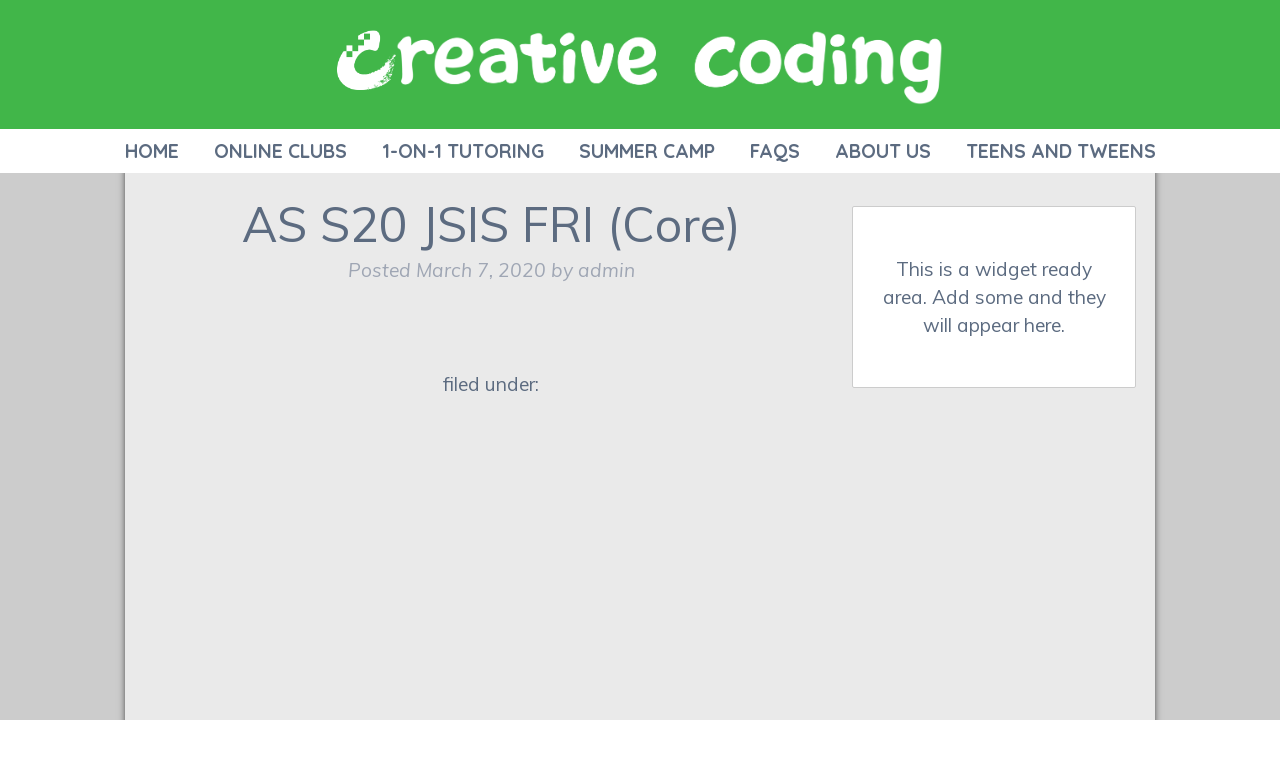

--- FILE ---
content_type: text/css
request_url: https://creativecoding.com/wp-content/themes/creativeCodingCustom0.3/library/css/style.css
body_size: 24976
content:
/*! Made with Bones: http://themble.com/bones :) */
/******************************************************************
Site Name: Creative Coding
Author: IT@creativecoding.com
Version: 1.1

Stylesheet: Main Stylesheet

Here's where the magic happens. Here, you'll see we are calling in
the separate media queries. The base mobile goes outside any query
and is called at the beginning, after that we call the rest
of the styles inside media queries.

Helpful articles on Sass file organization:
http://thesassway.com/advanced/modular-css-naming-conventions

******************************************************************/
/*********************
IMPORTING PARTIALS
These files are needed at the beginning so that we establish all
our mixins, functions, and variables that we'll be using across
the whole project.
*********************/
/* normalize.css 2012-07-07T09:50 UTC - http://github.com/necolas/normalize.css */
/* ==========================================================================
   HTML5 display definitions
   ========================================================================== */
/**
 * Correct `block` display not defined in IE 8/9.
 */
/* line 12, ../scss/partials/_normalize.scss */
article,
aside,
details,
figcaption,
figure,
footer,
header,
hgroup,
main,
nav,
section,
summary {
  display: block;
}

/**
 * Correct `inline-block` display not defined in IE 8/9.
 */
/* line 31, ../scss/partials/_normalize.scss */
audio,
canvas,
video {
  display: inline-block;
}

/**
 * Prevent modern browsers from displaying `audio` without controls.
 * Remove excess height in iOS 5 devices.
 */
/* line 42, ../scss/partials/_normalize.scss */
audio:not([controls]) {
  display: none;
  height: 0;
}

/**
 * Address `[hidden]` styling not present in IE 8/9.
 * Hide the `template` element in IE, Safari, and Firefox < 22.
 */
/* line 52, ../scss/partials/_normalize.scss */
[hidden],
template {
  display: none;
}

/* ==========================================================================
   Base
   ========================================================================== */
/**
 * 1. Set default font family to sans-serif.
 * 2. Prevent iOS text size adjust after orientation change, without disabling
 *    user zoom.
 */
/* line 67, ../scss/partials/_normalize.scss */
html {
  font-family: sans-serif;
  /* 1 */
  -ms-text-size-adjust: 100%;
  /* 2 */
  -webkit-text-size-adjust: 100%;
  /* 2 */
}

/**
 * Remove default margin.
 */
/* line 77, ../scss/partials/_normalize.scss */
body {
  margin: 0;
}

/* ==========================================================================
   Links
   ========================================================================== */
/**
 * Remove the gray background color from active links in IE 10.
 */
/* line 89, ../scss/partials/_normalize.scss */
a {
  background: transparent;
}

/**
 * Address `outline` inconsistency between Chrome and other browsers.
 */
/* line 97, ../scss/partials/_normalize.scss */
a:focus {
  outline: thin dotted;
}

/**
 * Improve readability when focused and also mouse hovered in all browsers.
 */
/* line 105, ../scss/partials/_normalize.scss */
a:active,
a:hover {
  outline: 0;
}

/* ==========================================================================
   Typography
   ========================================================================== */
/**
 * Address variable `h1` font-size and margin within `section` and `article`
 * contexts in Firefox 4+, Safari 5, and Chrome.
 */
/* line 119, ../scss/partials/_normalize.scss */
h1 {
  font-size: 2em;
  margin: 0.67em 0;
}

/**
 * Address styling not present in IE 8/9, Safari 5, and Chrome.
 */
/* line 128, ../scss/partials/_normalize.scss */
abbr[title] {
  border-bottom: 1px dotted;
}

/**
 * Address style set to `bolder` in Firefox 4+, Safari 5, and Chrome.
 */
/* line 136, ../scss/partials/_normalize.scss */
b,
strong,
.strong {
  font-weight: bold;
}

/**
 * Address styling not present in Safari 5 and Chrome.
 */
/* line 146, ../scss/partials/_normalize.scss */
dfn,
em,
.em {
  font-style: italic;
}

/**
 * Address differences between Firefox and other browsers.
 */
/* line 156, ../scss/partials/_normalize.scss */
hr {
  -moz-box-sizing: content-box;
  box-sizing: content-box;
  height: 0;
}

/*
 * proper formatting (http://blog.fontdeck.com/post/9037028497/hyphens)
*/
/* line 166, ../scss/partials/_normalize.scss */
p {
  -webkit-hyphens: auto;
  -epub-hyphens: auto;
  -moz-hyphens: auto;
  hyphens: auto;
}

/*
 * Addresses margins set differently in IE6/7.
 */
/* line 177, ../scss/partials/_normalize.scss */
pre {
  margin: 0;
}

/**
 * Correct font family set oddly in Safari 5 and Chrome.
 */
/* line 185, ../scss/partials/_normalize.scss */
code,
kbd,
pre,
samp {
  font-family: monospace, serif;
  font-size: 1em;
}

/**
 * Improve readability of pre-formatted text in all browsers.
 */
/* line 197, ../scss/partials/_normalize.scss */
pre {
  white-space: pre-wrap;
}

/**
 * Set consistent quote types.
 */
/* line 205, ../scss/partials/_normalize.scss */
q {
  quotes: "\201C" "\201D" "\2018" "\2019";
}

/**
 * Address inconsistent and variable font size in all browsers.
 */
/* line 212, ../scss/partials/_normalize.scss */
q:before,
q:after {
  content: '';
  content: none;
}

/* line 218, ../scss/partials/_normalize.scss */
small, .small {
  font-size: 75%;
}

/**
 * Prevent `sub` and `sup` affecting `line-height` in all browsers.
 */
/* line 226, ../scss/partials/_normalize.scss */
sub,
sup {
  font-size: 75%;
  line-height: 0;
  position: relative;
  vertical-align: baseline;
}

/* line 234, ../scss/partials/_normalize.scss */
sup {
  top: -0.5em;
}

/* line 238, ../scss/partials/_normalize.scss */
sub {
  bottom: -0.25em;
}

/* ==========================================================================
  Lists
========================================================================== */
/*
 * Addresses margins set differently in IE6/7.
 */
/* line 250, ../scss/partials/_normalize.scss */
dl,
menu,
ol,
ul {
  margin: 1em 0;
}

/* line 257, ../scss/partials/_normalize.scss */
dd {
  margin: 0;
}

/*
 * Addresses paddings set differently in IE6/7.
 */
/* line 265, ../scss/partials/_normalize.scss */
menu {
  padding: 0 0 0 40px;
}

/* line 269, ../scss/partials/_normalize.scss */
ol,
ul {
  padding: 0;
  list-style-type: none;
}

/*
 * Corrects list images handled incorrectly in IE7.
 */
/* line 279, ../scss/partials/_normalize.scss */
nav ul,
nav ol {
  list-style: none;
  list-style-image: none;
}

/* ==========================================================================
  Embedded content
========================================================================== */
/**
 * Remove border when inside `a` element in IE 8/9.
 */
/* line 293, ../scss/partials/_normalize.scss */
img {
  border: 0;
  max-width:100%;
}

/**
 * Correct overflow displayed oddly in IE 9.
 */
/* line 301, ../scss/partials/_normalize.scss */
svg:not(:root) {
  overflow: hidden;
}

/* ==========================================================================
   Figures
   ========================================================================== */
/**
 * Address margin not present in IE 8/9 and Safari 5.
 */
/* line 313, ../scss/partials/_normalize.scss */
figure {
  margin: 0;
}

/* ==========================================================================
   Forms
   ========================================================================== */
/**
 * Define consistent border, margin, and padding.
 */
/* line 325, ../scss/partials/_normalize.scss */
fieldset {
  border: 1px solid #c0c0c0;
  margin: 0 2px;
  padding: 0.35em 0.625em 0.75em;
}

/**
 * 1. Correct `color` not being inherited in IE 8/9.
 * 2. Remove padding so people aren't caught out if they zero out fieldsets.
 */
/* line 336, ../scss/partials/_normalize.scss */
legend {
  border: 0;
  /* 1 */
  padding: 0;
  /* 2 */
}

/**
 * 1. Correct font family not being inherited in all browsers.
 * 2. Correct font size not being inherited in all browsers.
 * 3. Address margins set differently in Firefox 4+, Safari 5, and Chrome.
 */
/* line 347, ../scss/partials/_normalize.scss */
button,
input,
select,
textarea {
  font-family: inherit;
  /* 1 */
  font-size: 100%;
  /* 2 */
  margin: 0;
  /* 3 */
}

/**
 * Address Firefox 4+ setting `line-height` on `input` using `!important` in
 * the UA stylesheet.
 */
/* line 361, ../scss/partials/_normalize.scss */
button,
input {
  line-height: normal;
}

/**
 * Address inconsistent `text-transform` inheritance for `button` and `select`.
 * All other form control elements do not inherit `text-transform` values.
 * Correct `button` style inheritance in Chrome, Safari 5+, and IE 8+.
 * Correct `select` style inheritance in Firefox 4+ and Opera.
 */
/* line 373, ../scss/partials/_normalize.scss */
button,
select {
  text-transform: none;
}

/**
 * 1. Avoid the WebKit bug in Android 4.0.* where (2) destroys native `audio`
 *    and `video` controls.
 * 2. Correct inability to style clickable `input` types in iOS.
 * 3. Improve usability and consistency of cursor style between image-type
 *    `input` and others.
 */
/* line 386, ../scss/partials/_normalize.scss */
button,
html input[type="button"],
input[type="reset"],
input[type="submit"] {
  -webkit-appearance: button;
  /* 2 */
  cursor: pointer;
  /* 3 */
}

/**
 * Re-set default cursor for disabled elements.
 */
/* line 398, ../scss/partials/_normalize.scss */
button[disabled],
html input[disabled] {
  cursor: default;
}

/**
 * 1. Address box sizing set to `content-box` in IE 8/9/10.
 * 2. Remove excess padding in IE 8/9/10.
 */
/* line 408, ../scss/partials/_normalize.scss */
input[type="checkbox"],
input[type="radio"] {
  box-sizing: border-box;
  /* 1 */
  padding: 0;
  /* 2 */
}

/**
 * 1. Address `appearance` set to `searchfield` in Safari 5 and Chrome.
 * 2. Address `box-sizing` set to `border-box` in Safari 5 and Chrome
 *    (include `-moz` to future-proof).
 */
/* line 420, ../scss/partials/_normalize.scss */
input[type="search"] {
  -webkit-appearance: textfield;
  /* 1 */
  -moz-box-sizing: content-box;
  -webkit-box-sizing: content-box;
  /* 2 */
  box-sizing: content-box;
}

/**
 * Remove inner padding and search cancel button in Safari 5 and Chrome
 * on OS X.
 */
/* line 432, ../scss/partials/_normalize.scss */
input[type="search"]::-webkit-search-cancel-button,
input[type="search"]::-webkit-search-decoration {
  -webkit-appearance: none;
}

/**
 * Remove inner padding and border in Firefox 4+.
 */
/* line 441, ../scss/partials/_normalize.scss */
button::-moz-focus-inner,
input::-moz-focus-inner {
  border: 0;
  padding: 0;
}

/**
 * 1. Remove default vertical scrollbar in IE 8/9.
 * 2. Improve readability and alignment in all browsers.
 */
/* line 452, ../scss/partials/_normalize.scss */
textarea {
  overflow: auto;
  /* 1 */
  vertical-align: top;
  /* 2 */
}

/* ==========================================================================
   Tables
   ========================================================================== */
/**
 * Remove most spacing between table cells.
 */
/* line 465, ../scss/partials/_normalize.scss */
table {
  border-collapse: collapse;
  border-spacing: 0;
}

/* line 472, ../scss/partials/_normalize.scss */
* {
  -webkit-box-sizing: border-box;
  -moz-box-sizing: border-box;
  box-sizing: border-box;
}

/* line 479, ../scss/partials/_normalize.scss */
.image-replacement,
.ir {
  text-indent: 100%;
  white-space: nowrap;
  overflow: hidden;
}

/* line 487, ../scss/partials/_normalize.scss */
.clearfix, .cf, .comment-respond {
  zoom: 1;
}
/* line 489, ../scss/partials/_normalize.scss */
.clearfix:before, .clearfix:after, .cf:before, .comment-respond:before, .cf:after, .comment-respond:after {
  content: "";
  display: table;
}
/* line 490, ../scss/partials/_normalize.scss */
.clearfix:after, .cf:after, .comment-respond:after {
  clear: both;
}

/*
use the best ampersand
http://simplebits.com/notebook/2008/08/14/ampersands-2/
*/
/* line 497, ../scss/partials/_normalize.scss */
span.amp {
  font-family: Baskerville,'Goudy Old Style',Palatino,'Book Antiqua',serif !important;
  font-style: italic;
}

/******************************************************************
Site Name:
Author:

Stylesheet: Variables

Here is where we declare all our variables like colors, fonts,
base values, and defaults. We want to make sure this file ONLY
contains variables that way our files don't get all messy.
No one likes a mess.

******************************************************************/
/*********************
COLORS
Need help w/ choosing your colors? Try this site out:
http://0to255.com/
*********************/
/*
Here's a great tutorial on how to
use color variables properly:
http://sachagreif.com/sass-color-variables/
*/
/******************************************************************
Site Name:
Author:

Stylesheet: Typography

Need to import a font or set of icons for your site? Drop them in
here or just use this to establish your typographical grid. Or not.
Do whatever you want to...GOSH!

Helpful Articles:
http://trentwalton.com/2012/06/19/fluid-type/
http://ia.net/blog/responsive-typography-the-basics/
http://alistapart.com/column/responsive-typography-is-a-physical-discipline

******************************************************************/
/*********************
FONT FACE (IN YOUR FACE)
*********************/
/*  To embed your own fonts, use this syntax
  and place your fonts inside the
  library/fonts folder. For more information
  on embedding fonts, go to:
  http://www.fontsquirrel.com/
  Be sure to remove the comment brackets.
*/
/*  @font-face {
      font-family: 'Font Name';
      src: url('library/fonts/font-name.eot');
      src: url('library/fonts/font-name.eot?#iefix') format('embedded-opentype'),
             url('library/fonts/font-name.woff') format('woff'),
             url('library/fonts/font-name.ttf') format('truetype'),
             url('library/fonts/font-name.svg#font-name') format('svg');
      font-weight: normal;
      font-style: normal;
      font-display: swap;
  }
*/
/*
The following is based of Typebase:
https://github.com/devinhunt/typebase.css
I've edited it a bit, but it's a nice starting point.
*/
@font-face {
  font-family: 'Quicksand';
  src: url(https://fonts.googleapis.com/css?family=Quicksand:400,700);
}
/*
some nice typographical defaults
more here: http://www.newnet-soft.com/blog/csstypography
*/
/* line 65, ../scss/partials/_typography.scss */
p {
  -ms-word-wrap: break-word;
  word-break: break-word;
  word-wrap: break-word;
  -webkit-hyphens: auto;
  -moz-hyphens: auto;
  hyphens: auto;
  -webkit-hyphenate-before: 2;
  -webkit-hyphenate-after: 3;
  hyphenate-lines: 3;
  -webkit-font-feature-settings: "liga", "dlig";
  -moz-font-feature-settings: "liga=1, dlig=1";
  -ms-font-feature-settings: "liga", "dlig";
  -o-font-feature-settings: "liga", "dlig";
  font-feature-settings: "liga", "dlig";
}

/******************************************************************
Site Name:
Author:

Stylesheet: Sass Functions

You can do a lot of really cool things in Sass. Functions help you
make repeated actions a lot easier. They are really similar to mixins,
but can be used for so much more.

Anyway, keep them all in here so it's easier to find when you're
looking for one.

For more info on functions, go here:
http://sass-lang.com/documentation/Sass/Script/Functions.html

******************************************************************/
/*********************
COLOR FUNCTIONS
These are helpful when you're working
with shadows and such things. It's essentially
a quicker way to write RGBA.

Example:
box-shadow: 0 0 4px black(0.3);
compiles to:
box-shadow: 0 0 4px rgba(0,0,0,0.3);
*********************/
/*********************
RESPONSIVE HELPER FUNCTION
If you're creating a responsive site, then
you've probably already read
Responsive Web Design: http://www.abookapart.com/products/responsive-web-design

Here's a nice little helper function for calculating
target / context
as mentioned in that book.

Example:
width: cp(650px, 1000px);
or
width: calc-percent(650px, 1000px);
both compile to:
width: 65%;
*********************/
/******************************************************************
Site Name:
Author:

Stylesheet: Mixins Stylesheet

This is where you can take advantage of Sass' great features: Mixins.
I won't go in-depth on how they work exactly,
there are a few articles below that will help do that. What I will
tell you is that this will help speed up simple changes like
changing a color or adding CSS3 techniques gradients.

A WORD OF WARNING: It's very easy to overdo it here. Be careful and
remember less is more.

Helpful:
http://sachagreif.com/useful-sass-mixins/
http://thesassway.com/intermediate/leveraging-sass-mixins-for-cleaner-code
http://web-design-weekly.com/blog/2013/05/12/handy-sass-mixins/

******************************************************************/
/*********************
TRANSITION
*********************/
/*
I totally rewrote this to be cleaner and easier to use.
You'll need to be using Sass 3.2+ for these to work.
Thanks to @anthonyshort for the inspiration on these.
USAGE: @include transition(all 0.2s ease-in-out);
*/
/*********************
CSS3 GRADIENTS
Be careful with these since they can
really slow down your CSS. Don't overdo it.
*********************/
/* @include css-gradient(#dfdfdf,#f8f8f8); */
/*********************
BOX SIZING
*********************/
/* @include box-sizing(border-box); */
/* NOTE: value of "padding-box" is only supported in Gecko. So
probably best not to use it. I mean, were you going to anyway? */
/******************************************************************
Site Name:
Author:

Stylesheet: Grid Stylesheet

I've seperated the grid so you can swap it out easily. It's
called at the top the style.scss stylesheet.

There are a ton of grid solutions out there. You should definitely
experiment with your own. Here are some recommendations:

http://gridsetapp.com - Love this site. Responsive Grids made easy.
http://susy.oddbird.net/ - Grids using Compass. Very elegant.
http://gridpak.com/ - Create your own responsive grid.
https://github.com/dope/lemonade - Neat lightweight grid.


The grid below is a custom built thingy I modeled a bit after
Gridset. It's VERY basic and probably shouldn't be used on
your client projects. The idea is you learn how to roll your
own grids. It's better in the long run and allows you full control
over your project's layout.

******************************************************************/
/* line 35, ../scss/partials/_grid.scss */
.last-col {
  float: right;
  padding-right: 0 !important;
}

/*
Mobile Grid Styles
These are the widths for the mobile grid.
There are four types, but you can add or customize
them however you see fit.
*/
@media (max-width: 767px) {
  /* line 49, ../scss/partials/_grid.scss */
  .m-all {
    float: left;
    padding-right: 0.75em;
    width: 100%;
    padding-right: 0;
  }

  /* line 55, ../scss/partials/_grid.scss */
  .m-1of2 {
    float: left;
    padding-right: 0.75em;
    width: 50%;
  }

  /* line 60, ../scss/partials/_grid.scss */
  .m-1of3 {
    float: left;
    padding-right: 0.75em;
    width: 33.33%;
  }

  /* line 65, ../scss/partials/_grid.scss */
  .m-2of3 {
    float: left;
    padding-right: 0.75em;
    width: 66.66%;
  }

  /* line 70, ../scss/partials/_grid.scss */
  .m-1of4 {
    float: left;
    padding-right: 0.75em;
    width: 25%;
  }

  /* line 75, ../scss/partials/_grid.scss */
  .m-3of4 {
    float: left;
    padding-right: 0.75em;
    width: 75%;
  }
}
/* Portrait tablet to landscape */
@media (min-width: 768px) and (max-width: 1029px) {
  /* line 86, ../scss/partials/_grid.scss */
  .t-all {
    float: left;
    padding-right: 0.75em;
    width: 100%;
    padding-right: 0;
  }

  /* line 92, ../scss/partials/_grid.scss */
  .t-1of2 {
    float: left;
    padding-right: 0.75em;
    width: 50%;
  }

  /* line 97, ../scss/partials/_grid.scss */
  .t-1of3 {
    float: left;
    padding-right: 0.75em;
    width: 33.33%;
  }

  /* line 102, ../scss/partials/_grid.scss */
  .t-2of3 {
    float: left;
    padding-right: 0.75em;
    width: 66.66%;
  }

  /* line 107, ../scss/partials/_grid.scss */
  .t-1of4 {
    float: left;
    padding-right: 0.75em;
    width: 25%;
  }

  /* line 112, ../scss/partials/_grid.scss */
  .t-3of4 {
    float: left;
    padding-right: 0.75em;
    width: 75%;
  }

  /* line 117, ../scss/partials/_grid.scss */
  .t-1of5 {
    float: left;
    padding-right: 0.75em;
    width: 20%;
  }

  /* line 122, ../scss/partials/_grid.scss */
  .t-2of5 {
    float: left;
    padding-right: 0.75em;
    width: 40%;
  }

  /* line 127, ../scss/partials/_grid.scss */
  .t-3of5 {
    float: left;
    padding-right: 0.75em;
    width: 60%;
  }

  /* line 132, ../scss/partials/_grid.scss */
  .t-4of5 {
    float: left;
    padding-right: 0.75em;
    width: 80%;
  }
}
/* Landscape to small desktop */
@media (min-width: 1030px) {
  /* line 142, ../scss/partials/_grid.scss */
  .d-all {
    float: left;
    padding-right: 0.75em;
    width: 100%;
    padding-right: 0;
  }

  /* line 148, ../scss/partials/_grid.scss */
  .d-1of2 {
    float: left;
    padding-right: 0.75em;
    width: 50%;
  }

  /* line 153, ../scss/partials/_grid.scss */
  .d-1of3 {
    float: left;
    padding-right: 0.75em;
    width: 33.33%;
  }

  /* line 158, ../scss/partials/_grid.scss */
  .d-2of3 {
    float: left;
    padding-right: 0.75em;
    width: 66.66%;
  }

  /* line 163, ../scss/partials/_grid.scss */
  .d-1of4 {
    float: left;
    padding-right: 0.75em;
    width: 25%;
  }

  /* line 168, ../scss/partials/_grid.scss */
  .d-3of4 {
    float: left;
    padding-right: 0.75em;
    width: 75%;
  }

  /* line 173, ../scss/partials/_grid.scss */
  .d-1of5 {
    float: left;
    padding-right: 0.75em;
    width: 20%;
  }

  /* line 178, ../scss/partials/_grid.scss */
  .d-2of5 {
    float: left;
    padding-right: 0.75em;
    width: 40%;
  }

  /* line 183, ../scss/partials/_grid.scss */
  .d-3of5 {
    float: left;
    padding-right: 0.75em;
    width: 60%;
  }

  /* line 188, ../scss/partials/_grid.scss */
  .d-4of5 {
    float: left;
    padding-right: 0.75em;
    width: 80%;
  }

  /* line 193, ../scss/partials/_grid.scss */
  .d-1of6 {
    float: left;
    padding-right: 0.75em;
    width: 16.6666666667%;
  }

  /* line 198, ../scss/partials/_grid.scss */
  .d-1of7 {
    float: left;
    padding-right: 0.75em;
    width: 14.2857142857%;
  }

  /* line 203, ../scss/partials/_grid.scss */
  .d-2of7 {
    float: left;
    padding-right: 0.75em;
    width: 28.5714286%;
  }

  /* line 208, ../scss/partials/_grid.scss */
  .d-3of7 {
    float: left;
    padding-right: 0.75em;
    width: 42.8571429%;
  }

  /* line 213, ../scss/partials/_grid.scss */
  .d-4of7 {
    float: left;
    padding-right: 0.75em;
    width: 57.1428572%;
  }

  /* line 218, ../scss/partials/_grid.scss */
  .d-5of7 {
    float: left;
    padding-right: 0.75em;
    width: 71.4285715%;
  }

  /* line 223, ../scss/partials/_grid.scss */
  .d-6of7 {
    float: left;
    padding-right: 0.75em;
    width: 85.7142857%;
  }

  /* line 228, ../scss/partials/_grid.scss */
  .d-1of8 {
    float: left;
    padding-right: 0.75em;
    width: 12.5%;
  }

  /* line 233, ../scss/partials/_grid.scss */
  .d-1of9 {
    float: left;
    padding-right: 0.75em;
    width: 11.1111111111%;
  }

  /* line 238, ../scss/partials/_grid.scss */
  .d-1of10 {
    float: left;
    padding-right: 0.75em;
    width: 10%;
  }

  /* line 243, ../scss/partials/_grid.scss */
  .d-1of11 {
    float: left;
    padding-right: 0.75em;
    width: 9.09090909091%;
  }

  /* line 248, ../scss/partials/_grid.scss */
  .d-1of12 {
    float: left;
    padding-right: 0.75em;
    width: 8.33%;
  }
}
/*********************
IMPORTING MODULES
Modules are reusable blocks or elements we use throughout the project.
We can break them up as much as we want or just keep them all in one.
I mean, you can do whatever you want. The world is your oyster. Unless
you hate oysters, then the world is your peanut butter & jelly sandwich.
*********************/
/******************************************************************
Site Name:
Author:

Stylesheet: Alert Styles

If you want to use these alerts in your design, you can. If not,
you can just remove this stylesheet.

******************************************************************/
/* line 15, ../scss/modules/_alerts.scss */
.alert-help, .alert-info, .alert-error, .alert-success {
  margin: 10px;
  padding: 5px 18px;
  border: 1px solid;
}

/* line 21, ../scss/modules/_alerts.scss */
.alert-help {
  border-color: #e8dc59;
  background: #ebe16f;
}

/* line 27, ../scss/modules/_alerts.scss */
.alert-info {
  border-color: #bfe4f4;
  background: #d5edf8;
}

/* line 33, ../scss/modules/_alerts.scss */
.alert-error {
  border-color: #f8cdce;
  background: #fbe3e4;
}

/* line 39, ../scss/modules/_alerts.scss */
.alert-success {
  border-color: #deeaae;
  background: #e6efc2;
}

/******************************************************************
Site Name:
Author:

Stylesheet: Button Styles

Buttons are a pretty important part of your site's style, so it's
important to have a consistent baseline for them. Use this stylesheet
to create all kinds of buttons.

Helpful Links:
http://galp.in/blog/2011/08/02/the-ui-guide-part-1-buttons/

******************************************************************/
/*********************
BUTTON DEFAULTS
We're gonna use a placeholder selector here
so we can use common styles. We then use this
to load up the defaults in all our buttons.

Here's a quick video to show how it works:
http://www.youtube.com/watch?v=hwdVpKiJzac

*********************/
/* line 27, ../scss/modules/_buttons.scss */
.blue-btn, .comment-reply-link, #submit {
  display: inline-block;
  position: relative;
  font-family: "Helvetica Neue", Helvetica, Arial, sans-serif;
  text-decoration: none;
  color: #fff;
  font-size: 0.9em;
  font-size: 34px;
  line-height: 34px;
  font-weight: normal;
  padding: 0 24px;
  border-radius: 4px;
  border: 0;
  cursor: pointer;
  -webkit-transition: background-color 0.14s ease-in-out;
  transition: background-color 0.14s ease-in-out;
}
/* line 44, ../scss/modules/_buttons.scss */
.blue-btn:hover, .comment-reply-link:hover, #submit:hover, .blue-btn:focus, .comment-reply-link:focus, #submit:focus {
  color: #fff;
  text-decoration: none;
  outline: none;
}
/* line 51, ../scss/modules/_buttons.scss */
.blue-btn:active, .comment-reply-link:active, #submit:active {
  top: 1px;
}

/*
An example button.
You can use this example if you want. Just replace all the variables
and it will create a button dependant on those variables.
*/
/* line 62, ../scss/modules/_buttons.scss */
.blue-btn, .comment-reply-link, #submit {
  background-color: #33aad4;
}
/* line 66, ../scss/modules/_buttons.scss */
.blue-btn:hover, .comment-reply-link:hover, #submit:hover, .blue-btn:focus, .comment-reply-link:focus, #submit:focus {
  background-color: #2a9fc8;
}
/* line 71, ../scss/modules/_buttons.scss */
.blue-btn:active, .comment-reply-link:active, #submit:active {
  background-color: #299cc4;
}

/******************************************************************
Site Name:
Author:

Stylesheet: Form Styles

We put all the form and button styles in here to setup a consistent
look. If we need to customize them, we can do this in the main
stylesheets and just override them. Easy Peasy.

You're gonna see a few data-uri thingies down there. If you're not
sure what they are, check this link out:
http://css-tricks.com/data-uris/
If you want to create your own, use this helpful link:
http://websemantics.co.uk/online_tools/image_to_data_uri_convertor/

******************************************************************/
/*********************
INPUTS
*********************/
/* line 24, ../scss/modules/_forms.scss */
input[type="text"],
input[type="password"],
input[type="datetime"],
input[type="datetime-local"],
input[type="date"],
input[type="month"],
input[type="time"],
input[type="week"],
input[type="number"],
input[type="email"],
input[type="url"],
input[type="search"],
input[type="tel"],
input[type="color"],
select,
textarea,
.field {
  display: block;
  height: 40px;
  line-height: 1em;
  padding: 0 12px;
  margin-bottom: 14px;
  font-size: 1em;
  color: #5c6b80;
  border-radius: 3px;
  vertical-align: middle;
  box-shadow: none;
  border: 0;
  width: 100%;
  max-width: 400px;
  background-color: #eaedf2;
  -webkit-transition: background-color 0.24s ease-in-out;
  transition: background-color 0.24s ease-in-out;
}
/* line 58, ../scss/modules/_forms.scss */
input[type="text"]:focus, input[type="text"]:active,
input[type="password"]:focus,
input[type="password"]:active,
input[type="datetime"]:focus,
input[type="datetime"]:active,
input[type="datetime-local"]:focus,
input[type="datetime-local"]:active,
input[type="date"]:focus,
input[type="date"]:active,
input[type="month"]:focus,
input[type="month"]:active,
input[type="time"]:focus,
input[type="time"]:active,
input[type="week"]:focus,
input[type="week"]:active,
input[type="number"]:focus,
input[type="number"]:active,
input[type="email"]:focus,
input[type="email"]:active,
input[type="url"]:focus,
input[type="url"]:active,
input[type="search"]:focus,
input[type="search"]:active,
input[type="tel"]:focus,
input[type="tel"]:active,
input[type="color"]:focus,
input[type="color"]:active,
select:focus,
select:active,
textarea:focus,
textarea:active,
.field:focus,
.field:active {
  background-color: #f7f8fa;
  outline: none;
}
/* line 65, ../scss/modules/_forms.scss */
input[type="text"].error, input[type="text"].is-invalid,
input[type="password"].error,
input[type="password"].is-invalid,
input[type="datetime"].error,
input[type="datetime"].is-invalid,
input[type="datetime-local"].error,
input[type="datetime-local"].is-invalid,
input[type="date"].error,
input[type="date"].is-invalid,
input[type="month"].error,
input[type="month"].is-invalid,
input[type="time"].error,
input[type="time"].is-invalid,
input[type="week"].error,
input[type="week"].is-invalid,
input[type="number"].error,
input[type="number"].is-invalid,
input[type="email"].error,
input[type="email"].is-invalid,
input[type="url"].error,
input[type="url"].is-invalid,
input[type="search"].error,
input[type="search"].is-invalid,
input[type="tel"].error,
input[type="tel"].is-invalid,
input[type="color"].error,
input[type="color"].is-invalid,
select.error,
select.is-invalid,
textarea.error,
textarea.is-invalid,
.field.error,
.field.is-invalid {
  color: #fbe3e4;
  border-color: #fbe3e4;
  background-color: #fff;
  background-position: 99% center;
  background-repeat: no-repeat;
  background-image: url([data-uri]);
  outline-color: #fbe3e4;
}
/* line 77, ../scss/modules/_forms.scss */
input[type="text"].success, input[type="text"].is-valid,
input[type="password"].success,
input[type="password"].is-valid,
input[type="datetime"].success,
input[type="datetime"].is-valid,
input[type="datetime-local"].success,
input[type="datetime-local"].is-valid,
input[type="date"].success,
input[type="date"].is-valid,
input[type="month"].success,
input[type="month"].is-valid,
input[type="time"].success,
input[type="time"].is-valid,
input[type="week"].success,
input[type="week"].is-valid,
input[type="number"].success,
input[type="number"].is-valid,
input[type="email"].success,
input[type="email"].is-valid,
input[type="url"].success,
input[type="url"].is-valid,
input[type="search"].success,
input[type="search"].is-valid,
input[type="tel"].success,
input[type="tel"].is-valid,
input[type="color"].success,
input[type="color"].is-valid,
select.success,
select.is-valid,
textarea.success,
textarea.is-valid,
.field.success,
.field.is-valid {
  color: #e6efc2;
  border-color: #e6efc2;
  background-color: #fff;
  background-position: 99% center;
  background-repeat: no-repeat;
  background-image: url([data-uri]);
  outline-color: #e6efc2;
}
/* line 89, ../scss/modules/_forms.scss */
input[type="text"][disabled], input[type="text"].is-disabled,
input[type="password"][disabled],
input[type="password"].is-disabled,
input[type="datetime"][disabled],
input[type="datetime"].is-disabled,
input[type="datetime-local"][disabled],
input[type="datetime-local"].is-disabled,
input[type="date"][disabled],
input[type="date"].is-disabled,
input[type="month"][disabled],
input[type="month"].is-disabled,
input[type="time"][disabled],
input[type="time"].is-disabled,
input[type="week"][disabled],
input[type="week"].is-disabled,
input[type="number"][disabled],
input[type="number"].is-disabled,
input[type="email"][disabled],
input[type="email"].is-disabled,
input[type="url"][disabled],
input[type="url"].is-disabled,
input[type="search"][disabled],
input[type="search"].is-disabled,
input[type="tel"][disabled],
input[type="tel"].is-disabled,
input[type="color"][disabled],
input[type="color"].is-disabled,
select[disabled],
select.is-disabled,
textarea[disabled],
textarea.is-disabled,
.field[disabled],
.field.is-disabled {
  cursor: not-allowed;
  border-color: #cfcfcf;
  opacity: 0.6;
}
/* line 95, ../scss/modules/_forms.scss */
input[type="text"][disabled]:focus, input[type="text"][disabled]:active, input[type="text"].is-disabled:focus, input[type="text"].is-disabled:active,
input[type="password"][disabled]:focus,
input[type="password"][disabled]:active,
input[type="password"].is-disabled:focus,
input[type="password"].is-disabled:active,
input[type="datetime"][disabled]:focus,
input[type="datetime"][disabled]:active,
input[type="datetime"].is-disabled:focus,
input[type="datetime"].is-disabled:active,
input[type="datetime-local"][disabled]:focus,
input[type="datetime-local"][disabled]:active,
input[type="datetime-local"].is-disabled:focus,
input[type="datetime-local"].is-disabled:active,
input[type="date"][disabled]:focus,
input[type="date"][disabled]:active,
input[type="date"].is-disabled:focus,
input[type="date"].is-disabled:active,
input[type="month"][disabled]:focus,
input[type="month"][disabled]:active,
input[type="month"].is-disabled:focus,
input[type="month"].is-disabled:active,
input[type="time"][disabled]:focus,
input[type="time"][disabled]:active,
input[type="time"].is-disabled:focus,
input[type="time"].is-disabled:active,
input[type="week"][disabled]:focus,
input[type="week"][disabled]:active,
input[type="week"].is-disabled:focus,
input[type="week"].is-disabled:active,
input[type="number"][disabled]:focus,
input[type="number"][disabled]:active,
input[type="number"].is-disabled:focus,
input[type="number"].is-disabled:active,
input[type="email"][disabled]:focus,
input[type="email"][disabled]:active,
input[type="email"].is-disabled:focus,
input[type="email"].is-disabled:active,
input[type="url"][disabled]:focus,
input[type="url"][disabled]:active,
input[type="url"].is-disabled:focus,
input[type="url"].is-disabled:active,
input[type="search"][disabled]:focus,
input[type="search"][disabled]:active,
input[type="search"].is-disabled:focus,
input[type="search"].is-disabled:active,
input[type="tel"][disabled]:focus,
input[type="tel"][disabled]:active,
input[type="tel"].is-disabled:focus,
input[type="tel"].is-disabled:active,
input[type="color"][disabled]:focus,
input[type="color"][disabled]:active,
input[type="color"].is-disabled:focus,
input[type="color"].is-disabled:active,
select[disabled]:focus,
select[disabled]:active,
select.is-disabled:focus,
select.is-disabled:active,
textarea[disabled]:focus,
textarea[disabled]:active,
textarea.is-disabled:focus,
textarea.is-disabled:active,
.field[disabled]:focus,
.field[disabled]:active,
.field.is-disabled:focus,
.field.is-disabled:active {
  background-color: #d5edf8;
}

/* line 105, ../scss/modules/_forms.scss */
input[type="password"] {
  letter-spacing: 0.3em;
}

/* line 110, ../scss/modules/_forms.scss */
textarea {
  max-width: 100%;
  min-height: 120px;
  line-height: 1.5em;
}

/* line 117, ../scss/modules/_forms.scss */
select {
  -webkit-appearance: none;
  /* 1 */
  -moz-appearance: none;
  appearance: none;
  background-image: url([data-uri]);
  background-repeat: no-repeat;
  background-position: 97.5% center;
}

/*********************
BASE (MOBILE) SIZE
This are the mobile styles. It's what people see on their phones. If
you set a great foundation, you won't need to add too many styles in
the other stylesheets. Remember, keep it light: Speed is Important.
*********************/
/******************************************************************
Site Name:
Author:

Stylesheet: Base Mobile Stylesheet

Be light and don't over style since everything here will be
loaded by mobile devices. You want to keep it as minimal as
possible. This is called at the top of the main stylsheet
and will be used across all viewports.

******************************************************************/
/*********************
GENERAL STYLES
*********************/
/* line 18, ../scss/breakpoints/_base.scss */
html {
  overflow-x: hidden;
}

/* line 23, ../scss/breakpoints/_base.scss */
body {
  font-family: "Muli", "Helvetica Neue", Helvetica, Arial, sans-serif;
  font-size: 1.2em;
  line-height: 1.5;
  color: #5c6b80;
  background-color: #fff;
  -webkit-font-smoothing: antialiased;
  -moz-osx-font-smoothing: grayscale;
  max-width: 100%;
  overflow-x: hidden;
}

.answer ul {
   list-style-type: disc;
   margin-left: 30px;
}
.answer {
   text-align: left;
}

.question {
   text-align: center;
}

/* line 36, ../scss/breakpoints/_base.scss */
.scrollAnchor {
  display: inline;
  height: 0px;
  visibility: hidden;
  position: absolute;
  margin-top: -165px;
}

/********************
WORDPRESS BODY CLASSES
style a page via class
********************/
/* for sites that are read right to left (i.e. hebrew) */
/* line 52, ../scss/breakpoints/_base.scss */
.home .homeHero {
  display: none;
}


/* line 58, ../scss/breakpoints/_base.scss */
.home .company_overview div {
  overflow: auto;
}
/* line 61, ../scss/breakpoints/_base.scss */
.home .company_overview div img {
  max-width: 50%;
}
/* line 63, ../scss/breakpoints/_base.scss */
.home .company_overview div img.no_mobile {
  display: none;
}
/* line 67, ../scss/breakpoints/_base.scss */
.home .company_overview div p {
  max-width: 80%;
  margin: auto;
}

.Gallery {
   overflow: auto;
}

.Gallery img {
   float: none;
}

.Gallery blurb {
   float: none;
   color: blue;
}

/* home page */
/* blog template page */
/* archive page */
/* date archive page */
/* replace the number to the corresponding page number */
/* search page */
/* search result page */
/* no results search page */
/* individual paged search (i.e. body.search-paged-3) */
/* 404 page */
/* single post page */
/* individual post page by id (i.e. body.postid-73) */
/* individual paged single (i.e. body.single-paged-3) */
/* attatchment page */
/* individual attatchment page (i.e. body.attachmentid-763) */
/* style mime type pages */
/* author page */
/* user nicename (i.e. body.author-samueladams) */
/* paged author archives (i.e. body.author-paged-4) for page 4 */
/* category page */
/* individual category page (i.e. body.category-6) */
/* replace the number to the corresponding page number */
/* tag page */
/* individual tag page (i.e. body.tag-news) */
/* replace the number to the corresponding page number */
/* custom page template page */
/* individual page template (i.e. body.page-template-contact-php */
/* replace the number to the corresponding page number */
/* parent page template */
/* child page template */
/* replace the number to the corresponding page number */
/* if user is logged in */
/* paged items like search results or archives */
/* individual paged (i.e. body.paged-3) */
/* line 109, ../scss/breakpoints/_base.scss */
img.pixel {
  image-rendering: optimizeSpeed;
  image-rendering: -moz-crisp-edges;
  image-rendering: -o-crisp-edges;
  image-rendering: -webkit-optimize-contrast;
  image-rendering: optimize-contrast;
  -ms-interpolation-mode: nearest-neighbor;
  image-rendering: pixelated;
}

/*********************
LAYOUT & GRID STYLES
*********************/
/* line 123, ../scss/breakpoints/_base.scss */
.wrap {
  width: 96%;
  margin: 0 auto;
}

/*********************
LINK STYLES
*********************/
/* line 132, ../scss/breakpoints/_base.scss */
a, a:visited {
  color: #41b649;
  /* on hover */
  /* on click */
  /* mobile tap color */
}

a.emergency, a:visited.emergency {
   color:white;
}
/* line 136, ../scss/breakpoints/_base.scss */
a:hover, a:focus, a:visited:hover, a:visited:focus {
  color: #35943b;
}
/* line 146, ../scss/breakpoints/_base.scss */
a:link, a:visited:link {
  /*
  this highlights links on iPhones/iPads.
  so it basically works like the :hover selector
  for mobile devices.
  */
  -webkit-tap-highlight-color: rgba(0, 0, 0, 0.3);
}

/******************************************************************
H1, H2, H3, H4, H5 STYLES
******************************************************************/
/* line 160, ../scss/breakpoints/_base.scss */
h1, .h1, h2, .h2, h3, .h3, h4, .h4, h5, .h5 {
  text-rendering: optimizelegibility;
  font-weight: 500;
  /*
  if you're going to use webfonts, be sure to check your weights
  http://css-tricks.com/watch-your-font-weight/
  */
  /* removing text decoration from all headline links */
}
/* line 169, ../scss/breakpoints/_base.scss */
h1 a, .h1 a, h2 a, .h2 a, h3 a, .h3 a, h4 a, .h4 a, h5 a, .h5 a {
  text-decoration: none;
}

/* line 174, ../scss/breakpoints/_base.scss */
h1, .h1 {
  font-size: 2.5em;
  line-height: 1.333em;
}

/* line 179, ../scss/breakpoints/_base.scss */
h2, .h2 {
  font-size: 1.75em;
  line-height: 1.4em;
  margin-bottom: 0.375em;
}

/* line 185, ../scss/breakpoints/_base.scss */
h3, .h3 {
  font-size: 1.125em;
}

/* line 189, ../scss/breakpoints/_base.scss */
h4, .h4 {
  font-size: 1.1em;
  font-weight: 700;
}

/* line 194, ../scss/breakpoints/_base.scss */
h5, .h5 {
  font-size: 0.846em;
  line-height: 2.09em;
  text-transform: uppercase;
  letter-spacing: 2px;
}

/*********************
HEADER STYLES
*********************/
/* line 205, ../scss/breakpoints/_base.scss */
#inner-header {
  position: relative;
  width: 100%;
}

/* line 210, ../scss/breakpoints/_base.scss */
.header {
  background: #41b649;
}

/* line 213, ../scss/breakpoints/_base.scss */
#image_logo {
  display: none;
}

/* line 217, ../scss/breakpoints/_base.scss */
#logo {
  margin: 0.75em 0;
  text-align: center;
  color: white;
  font-size: .9em;
  margin: 1em 2em;
  letter-spacing: 3px;
  font-weight: bold;
  text-transform: uppercase;
  line-height: 1em;
}
/* line 228, ../scss/breakpoints/_base.scss */
#logo a {
  color: white;
}

/*********************
NAVIGATION STYLES
*********************/
/*
all navs have a .nav class applied via
the wp_menu function; this is so we can
easily write one group of styles for
the navs on the site so our css is cleaner
and more scalable.
*/
/* line 245, ../scss/breakpoints/_base.scss */
.openNavButton {
  cursor: pointer;
  text-decoration: none;
  position: absolute;
  height: 40%;
  width: 40px;
  padding-left: 10px;
}
/* line 253, ../scss/breakpoints/_base.scss */
.openNavButton .hamburgerBars {
  float: left;
  position: absolute;
  top: 50%;
  margin-top: -12px;
}
/* line 259, ../scss/breakpoints/_base.scss */
.openNavButton .hamburgerBars .hamburgerBar {
  display: block;
  width: 13px;
  height: 3px;
  border-radius: 2px;
  background-color: #fff;
  margin-top: 3px;
}
/* line 268, ../scss/breakpoints/_base.scss */
.openNavButton.hide {
  display: none;
}

/* line 273, ../scss/breakpoints/_base.scss */
.top-nav {
  border-bottom: 0;
  margin: 0;
  text-align: center;
  background: white;
  width: 100%;
  opacity: 0;
  pointer-events: none;
  margin-top: -80px;
  transition: opacity .5s, margin-top .5s, background .5s;
  visibility: hidden;
  position: absolute;
  /* end .menu li */
  /* highlight current page */
  /* end current highlighters */
}
/* line 286, ../scss/breakpoints/_base.scss */
.top-nav.show {
  background: #41b649;
  position: relative;
  visibility: visible;
  margin-top: 0px;
  opacity: 1;
  pointer-events: auto;
}
.emergency {
       background-color: #ed1b2e;
       color: white;
       margin: 0;
       text-align: center;
       padding-top: 5px;
       padding-bottom: 5px;
}
@keyframes bounce {
  0% {
    transform: translateY(0px);
  }
  17% {
    transform: translateY(0px);
  }
  20% {
    transform: translateY(-10px);
    animation-timing-function: ease-in;
  }
  24% {
    transform: translateY(0px);
    animation-timing-function: ease-out;
  }
  27% {
    transform: translateY(-5px);
    animation-timing-function: ease-in;
  }
  30% {
    transform: translateY(0px);
    animation-timing-function: ease-out;
  }
  32% {
    transform: translateY(-3px);
    animation-timing-function: ease-in;
  }
  34% {
    transform: translateY(0px);
    animation-timing-function: ease-out;
  }
  100% {
    transform: translateY(0px);
  }
}
/* line 306, ../scss/breakpoints/_base.scss */
.top-nav li {
  /*
  so you really have to rethink your dropdowns for mobile.
  you don't want to have it expand too much because the
  screen is so small. How you manage your menu should
  depend on the project. Here's some great info on it:
  http://www.alistapart.com/articles/organizing-mobile/
  */
}
/* line 313, ../scss/breakpoints/_base.scss */
.top-nav li a {
  display: block;
  color: #fff;
  text-decoration: none;
  margin: 0.75em;
  /*
  remember this is for mobile ONLY, so there's no need
  to even declare hover styles here, you can do it in
  the style.scss file where it's relevant. We want to
  keep this file as small as possible!
  */
}
/* line 346, ../scss/breakpoints/_base.scss */
.top-nav li ul.sub-menu li a,
.top-nav li ul.children li a {
  padding-left: 30px;
}

/* end .nav */
/* line 379, ../scss/breakpoints/_base.scss */
.latestNews {
  display: none;
}

/* line 383, ../scss/breakpoints/_base.scss */
.latestNewsCloseButton {
  display: none;
}

/* line 391, ../scss/breakpoints/_base.scss */
.register .pageHeader {
  margin-top: 0;
}
/* line 395, ../scss/breakpoints/_base.scss */
.register .mobile_coursePrograms {
  display: block;
}
/* line 398, ../scss/breakpoints/_base.scss */
.register .mobile_coursePrograms .jump_to_title {
  font-weight: 900;
  border-bottom: dotted 3px;
}
/* line 403, ../scss/breakpoints/_base.scss */
.register .mobile_coursePrograms .mobile_jumpTo {
  font-weight: 900;
  margin: auto;
  margin-top: 10px;
  margin-bottom: 10px;
  display: block;
  background-color: #46a8de;
  border: 3px solid #46a8de;
  color: #fff !important;
  padding: 15px;
  text-decoration: none;
  max-width: 300px;
}
/* line 416, ../scss/breakpoints/_base.scss */
.register .mobile_coursePrograms h2 {
  color: #46a8de;
  font-weight: 900;
}
/* line 420, ../scss/breakpoints/_base.scss */
.register .mobile_coursePrograms .mobile_class_listing {
  padding: 15px 0;
}
/* line 423, ../scss/breakpoints/_base.scss */
.register .mobile_coursePrograms .mobile_class_listing p {
  margin: 0;
}
/* line 425, ../scss/breakpoints/_base.scss */
.register .mobile_coursePrograms .mobile_class_listing p img.minicon_color {
  width: 20px;
  vertical-align: sub;
  margin: 0 5px;
}
/* line 432, ../scss/breakpoints/_base.scss */
.register .mobile_coursePrograms .mobile_class_listing:nth-child(odd) {
  background-color: #5c6b80;
  color: #eaeaea;
}
/* line 436, ../scss/breakpoints/_base.scss */
.register .mobile_coursePrograms .table_button_link {
  padding: 12px;
  max-width: 300px;
  display: block;
  margin: 10px auto;
  border-radius: 0px;
}
/* line 444, ../scss/breakpoints/_base.scss */
.register .coursePrograms {
  display: none;
  font-weight: 900;
}

/* line 455, ../scss/breakpoints/_base.scss */
.page-template-programs .programs .contentSection.intro .icon_and_text {
  margin-top: 30px;
  margin-bottom: 30px;
}
/* line 459, ../scss/breakpoints/_base.scss */
.page-template-programs .programs .contentSection.intro .icon_and_text .img_container {
  width: 50%;
  margin: auto;
  height: 90px;
  image-rendering: pixelated;
  background-position: center;
  background-size: contain;
  background-repeat: no-repeat;
}
/* line 470, ../scss/breakpoints/_base.scss */
.page-template-programs .programs #inner-content {
  padding: 0;
}
/* line 473, ../scss/breakpoints/_base.scss */
.page-template-programs .programs .regionSelect {
  display: none;
}
/* line 476, ../scss/breakpoints/_base.scss */
.page-template-programs .programs .classTable {
  display: none;
}
/* line 481, ../scss/breakpoints/_base.scss */
.page-template-programs .programs .coursePrograms img {
  width: 80%;
}
/* line 485, ../scss/breakpoints/_base.scss */
.page-template-programs .programs .curricula {
  padding: 0px;
}

.page-templates-programs .programs a.curricula:link {
  color: #fff !important;
}

.page-templates-programs .programs a.curricula.core:link {
  color: #fff !important;
}

.page-templates-programs .programs a.curricula.online:link {
  color: #fff !important;
}

/* line 487, ../scss/breakpoints/_base.scss */
.page-template-programs .programs .curricula .curriculum {
  width: 100%;
  display: block;
  padding: 40px 0px;
  border-top: dashed 1px white;
  border-bottom: dashed 1px white;
}
/* line 494, ../scss/breakpoints/_base.scss */
.page-template-programs .programs .curricula .curriculum .icon {
  width: 100%;
  padding: 0 20%;
  opacity: 0.3;
  position: absolute;
  margin: auto;
  image-rendering: pixelated;
  left: 0;
}
/* line 503, ../scss/breakpoints/_base.scss */
.page-template-programs .programs .curricula .curriculum .curriculumContent {
  width: 80%;
  display: block;
  margin: auto;
  color: #fff;
  text-align: center;
}
/* line 509, ../scss/breakpoints/_base.scss */
.page-template-programs .programs .curricula .curriculum .curriculumContent h2 {
  margin-top: 0;
  color: #fff !important;
}
/* line 514, ../scss/breakpoints/_base.scss */
.page-template-programs .programs .curricula .curriculum.core {
  border-top: none;
  background-color: #41b649;
}
/* line 518, ../scss/breakpoints/_base.scss */
.page-template-programs .programs .curricula .curriculum.junior {
  background-color: #ff9c00;
}
/* line 521, ../scss/breakpoints/_base.scss */
.page-template-programs .programs .curricula .curriculum.studio {
  border-bottom: none;
  background-color: #ea0069;
}

/*css for online class on Programs page*/
.page-template-programs .programs .curricula .curriculum.online {
  border-bottom: none;
  background-color: #20e8e8;
}

/* line 530, ../scss/breakpoints/_base.scss */
ul.teachers li {
  display: inline-block;
  margin: 0px 1% 10px;
}
/* line 533, ../scss/breakpoints/_base.scss */
ul.teachers li img {
  border-radius: 100%;
  width: 100%;
  max-width: 300px;
}

/*css for All Class Offerings page*/

.page-template-upcoming_class_schedule body {
   background-color: #eaeaea;
}
.page-template-upcoming_class_schedule body * {
   box-sizing: border-box;
}

.page-template-upcoming_class_schedule .header-class-offerings {
   background-color: #33d439;
   color: white;
   font-size: 1.5em;
   padding: 1rem;
   text-align: center;
}

.page-template-upcoming_class_schedule img {
   border-radius: 50%;
   height: 60px;
   width: 60px;
}
.page-template-upcoming_class_schedule .table-class-offerings {
   border: 1px solid #25af2a;
   border-radius: 10px;
   box-shadow: 3px 3px 0 rgba(0, 0, 0, 0.1);
   max-width: calc(100% - 2em);
   margin: 1em auto;
   overflow: hidden;
   width: 800px;
}
.page-template-upcoming_class_schedule table {
   width: 100%;
}
.page-template-upcoming_class_schedule table td, table th {
   color: #1c8520;
   padding: 10px;
}
.page-template-upcoming_class_schedule table td {
   text-align: center;
   vertical-align: middle;
}
.page-template-upcoming_class_schedule table td:last-child {
   font-size: 0.95em;
   line-height: 1.4;
   text-align: left;
}
.page-template-upcoming_class_schedule table th {
   background-color: #c6f3c8;
   font-weight: 300;
}
.page-template-upcoming_class_schedule table tr:nth-child(2n) {
   background-color: white;
}
.page-template-upcoming_class_schedule table tr:nth-child(2n+1) {
   background-color: #e8fae9;
}

.page-template-upcoming_class_schedule @media screen and (max-width: 700px) {
   table, tr, td {
     display: block;
  }
   td:first-child {
     position: absolute;
     top: 50%;
     transform: translateY(-50%);
     width: 100px;
  }
   td:not(:first-child) {
     clear: both;
     margin-left: 100px;
     padding: 4px 20px 4px 90px;
     position: relative;
     text-align: left;
  }
   td:not(:first-child):before {
     color: #b1efb4;
     content: '';
     display: block;
     left: 0;
     position: absolute;
  }
   td:nth-child(2):before {
     content: 'Name:';
  }
   td:nth-child(3):before {
     content: 'Email:';
  }
   td:nth-child(4):before {
     content: 'Phone:';
  }
   td:nth-child(5):before {
     content: 'Comments:';
  }
   tr {
     padding: 10px 0;
     position: relative;
  }
   tr:first-child {
     display: none;
  }
}
.page-template-upcoming_class_schedule @media screen and (max-width: 500px) {
   .header-class-offerings {
     background-color: transparent;
     color: #fff;
     font-size: 2em;
     font-weight: 700;
     padding: 0;
     text-shadow: 2px 2px 0 rgba(0, 0, 0, 0.1);
  }
   img {
     border: 3px solid;
     border-color: #fff;
     height: 100px;
     margin: 0.5rem 0;
     width: 100px;
  }
   td:first-child {
     background-color: #f1fcf1;
     border-bottom: 1px solid #b1efb4;
     border-radius: 10px 10px 0 0;
     position: relative;
     top: 0;
     transform: translateY(0);
     width: 100%;
  }
   td:not(:first-child) {
     margin: 0;
     padding: 5px 1em;
     width: 100%;
  }
   td:not(:first-child):before {
     font-size: 0.8em;
     padding-top: 0.3em;
     position: relative;
  }
   td:last-child {
     padding-bottom: 1rem !important;
  }
   tr {
     background-color: white !important;
     border: 1px solid #87e68b;
     border-radius: 10px;
     box-shadow: 2px 2px 0 rgba(0, 0, 0, 0.1);
     margin: 0.5rem 0;
     padding: 0;
  }
   .table-users {
     border: none;
     box-shadow: none;
     overflow: visible;
  }
}


/***********
CONTACT US FORM STYLES
***********/
/* line 551, ../scss/breakpoints/_base.scss */
.page-template-contact_us .contact_form_wrapper {
  background-color: #5c6b80;
  font-family: "Quicksand", "Helvetica Neue", Helvetica, Arial, sans-serif;
  padding: 20px 45px 30px;
  margin: 70px auto;
  max-width: 800px;
  color: #fff;
  overflow: auto;
}
/* line 560, ../scss/breakpoints/_base.scss */
.page-template-contact_us .contact_form_wrapper .alert_wrapper {
  margin: 150px auto;
  display: none;
}
/* line 563, ../scss/breakpoints/_base.scss */
.page-template-contact_us .contact_form_wrapper .alert_wrapper h1 {
  margin-bottom: 0;
}
/* line 566, ../scss/breakpoints/_base.scss */
.page-template-contact_us .contact_form_wrapper .alert_wrapper #contact_again {
  border-color: #fff;
  color: #fff;
}
/* line 573, ../scss/breakpoints/_base.scss */
.page-template-contact_us .contact_form_wrapper .contact_us_form_wrapper h1 {
  font-size: 38px;
  font-weight: bold;
  margin-bottom: 40px;
}
/* line 580, ../scss/breakpoints/_base.scss */
.page-template-contact_us .contact_form_wrapper .contact_us_form_wrapper #contact_us_form input[type='text'], .page-template-contact_us .contact_form_wrapper .contact_us_form_wrapper #contact_us_form input[type='email'] {
  width: 100%;
  max-width: none;
}
/* line 584, ../scss/breakpoints/_base.scss */
.page-template-contact_us .contact_form_wrapper .contact_us_form_wrapper #contact_us_form input[type='text'] {
  float: left;
}
/* line 587, ../scss/breakpoints/_base.scss */
.page-template-contact_us .contact_form_wrapper .contact_us_form_wrapper #contact_us_form input[type='email'] {
  float: right;
}
/* line 590, ../scss/breakpoints/_base.scss */
.page-template-contact_us .contact_form_wrapper .contact_us_form_wrapper #contact_us_form select {
  width: 100%;
  max-width: none;
}
/* line 594, ../scss/breakpoints/_base.scss */
.page-template-contact_us .contact_form_wrapper .contact_us_form_wrapper #contact_us_form textarea {
  height: 250px;
}
/* line 597, ../scss/breakpoints/_base.scss */
.page-template-contact_us .contact_form_wrapper .contact_us_form_wrapper #contact_us_form input[type='submit'] {
  float: left;
  clear: both;
  background-color: #41b649;
  color: #fff;
}
/* line 602, ../scss/breakpoints/_base.scss */
.page-template-contact_us .contact_form_wrapper .contact_us_form_wrapper #contact_us_form input[type='submit']:hover {
  background-color: transparent;
  border-color: #fff;
}
/* line 607, ../scss/breakpoints/_base.scss */
.page-template-contact_us .contact_form_wrapper .contact_us_form_wrapper #contact_us_form .sending_icon {
  display: none;
  float: left;
  font-size: 20px;
  font-weight: bold;
  margin: 5px 20px;
}
/* line 619, ../scss/breakpoints/_base.scss */
.page-template-contact_us .contact_form_wrapper.sending #contact_us_form input[type='submit'] {
  display: none;
}
/* line 622, ../scss/breakpoints/_base.scss */
.page-template-contact_us .contact_form_wrapper.sending #contact_us_form .sending_icon {
  display: block;
}
/* line 627, ../scss/breakpoints/_base.scss */
.page-template-contact_us .contact_form_wrapper.sent {
  background-color: #41b649;
}
/* line 629, ../scss/breakpoints/_base.scss */
.page-template-contact_us .contact_form_wrapper.sent .alert_wrapper {
  display: block;
}
/* line 632, ../scss/breakpoints/_base.scss */
.page-template-contact_us .contact_form_wrapper.sent .contact_us_form_wrapper {
  display: none;
}

/*********
NEWS TICKER STYLES
**********/
/*********************
POSTS & CONTENT STYLES
*********************/
/* line 648, ../scss/breakpoints/_base.scss */
.hero {
  display: none;
}

/* line 652, ../scss/breakpoints/_base.scss */
#content {
  text-align: center;
  background: #eaeaea;
}


.ccMethod {
   background: #41b649;
   color: white;
   position: relative;
   left: -1.5em;
   width: 106%;
}

.ccMethod p {
   font-size: 32px;
   margin: 12px;
}

.content .contentHead {
   color: #41b649;
}

/* line 657, ../scss/breakpoints/_base.scss */
.contentSection {
  padding: 30px 0;
  text-align: center;
}
/* line 661, ../scss/breakpoints/_base.scss */
.contentSection.wysiwyg {
  text-align: left;
}
/* line 665, ../scss/breakpoints/_base.scss */
.contentSection .sectionHeader {
  display: inline-block;
  font-weight: bold;
  color: #41b649;
  padding-bottom: 15px;
  margin-top: 80px;
  margin-bottom: 20px;
}
/* line 674, ../scss/breakpoints/_base.scss */
.contentSection .sectionHeader:before {
  content: "";
  border: none;
  display: table;
  width: 100%;
}

.gallery .blurb {
   color: #41b649;
}

.blurb_Right {
   
}



.content_one {
   clear: both;
}

/* line 685, ../scss/breakpoints/_base.scss */
.imageList li {
  display: inline-block;
  padding: 50px 0;
}

/* line 693, ../scss/breakpoints/_base.scss */
a.anchor {
  display: block;
  position: relative;
  top: 0px;
  visibility: hidden;
}

/* line 701, ../scss/breakpoints/_base.scss */
.jumpTos {
  font-size: .8em;
}

/* line 703, ../scss/breakpoints/_base.scss */
.jumpTos .label {
  display: block;
  color: #9fa6b4;
  text-transform: uppercase;
  font-size: .7em;
}

/* line 709, ../scss/breakpoints/_base.scss */
.jumpTos a {
  white-space: nowrap;
  border-bottom: 2px solid #41b649;
  margin: 0 15px;
  text-decoration: none;
  color: #5c6b80;
}
/* line 715, ../scss/breakpoints/_base.scss */
.jumpTos a:hover {
  background-color: #41b649;
  color: #fff;
}
/* line 720, ../scss/breakpoints/_base.scss */
.jumpTos span {
  color: #5c6b80;
}

/* line 725, ../scss/breakpoints/_base.scss */
.table_button_link {
  border: 3px solid #41b649;
  color: #fff !important;
  border-radius: 23px;
  padding: 5px 25px;
  font-weight: bold;
  text-transform: uppercase;
  display: inline-block;
  cursor: pointer;
  text-decoration: none;
  background-color: #41b649;
}

/* line 738, ../scss/breakpoints/_base.scss */
.table_button_link:hover {
  border: 3px solid #fff;
}

/* line 742, ../scss/breakpoints/_base.scss */
.table_button_link.greyed {
  border: 3px solid #9fa6b4;
  color: #9fa6b4 !important;
  background: transparent;
  opacity: .8;
  cursor: default;
}

/* line 750, ../scss/breakpoints/_base.scss */
.table_button_link.greyed:hover {
  background-color: transparent;
  color: #9fa6b4 !important;
}

/* line 755, ../scss/breakpoints/_base.scss */
.buttonLink {
  border: 3px solid #41b649;
  color: #41b649;
  border-radius: 23px;
  padding: 10px 50px;
  font-weight: bold;
  text-transform: uppercase;
  margin: 10px 0;
  display: inline-block;
  cursor: pointer;
  text-decoration: none;
}
/* line 767, ../scss/breakpoints/_base.scss */
.buttonLink:hover {
  background-color: #41b649;
  color: #fff !important;
}
/* line 771, ../scss/breakpoints/_base.scss */
.buttonLink.greyed {
  border: 3px solid #9fa6b4;
  color: #9fa6b4;
  opacity: .8;
  cursor: default;
}
/* line 777, ../scss/breakpoints/_base.scss */
.buttonLink.greyed:hover {
  background-color: transparent;
  color: #9fa6b4 !important;
}

/* line 783, ../scss/breakpoints/_base.scss */
.hentry {
  margin-bottom: 1.5em;
}
/* line 786, ../scss/breakpoints/_base.scss */
.hentry header {
  padding: 1.5em;
}
/* line 790, ../scss/breakpoints/_base.scss */
.hentry footer {
  padding: 1.5em;
}
/* line 793, ../scss/breakpoints/_base.scss */
.hentry footer p {
  margin: 0;
}

/* end .hentry */
/* line 800, ../scss/breakpoints/_base.scss */
.single-title,
.page-title,
.entry-title {
  margin: 0;
}

/* want to style individual post classes? Booya! */
/* post by id (i.e. post-3) */
/* general post style */
/* general article on a page style */
/* general style on an attatchment */
/* sticky post style */
/* hentry class */
/* style by category (i.e. category-videos) */
/* style by tag (i.e. tag-news) */
/* post meta */
/* line 825, ../scss/breakpoints/_base.scss */
.byline {
  color: #9fa6b4;
  font-style: italic;
  margin: 0;
}

/* entry content */
/* line 834, ../scss/breakpoints/_base.scss */
.entry-content {
  padding: 1.5em 1.5em 0;
  /*
  image alignment on a screen this size may be
  a bit difficult. It's set to start aligning
  and floating images at the next breakpoint,
  but it's up to you. Feel free to change it up.
  */
}
/* line 837, ../scss/breakpoints/_base.scss */
.entry-content p {
  margin: 0 0 1.5em;
}
/* line 862, ../scss/breakpoints/_base.scss */
.entry-content table {
  width: 100%;
  border: 1px solid #eaedf2;
  margin-bottom: 1.5em;
}
/* line 867, ../scss/breakpoints/_base.scss */
.entry-content table caption {
  margin: 0 0 7px;
  font-size: 0.75em;
  color: #9fa6b4;
  text-transform: uppercase;
  letter-spacing: 1px;
}
/* line 876, ../scss/breakpoints/_base.scss */
.entry-content tr {
  border-bottom: 1px solid #eaedf2;
}
/* line 879, ../scss/breakpoints/_base.scss */
.entry-content tr:nth-child(even) {
  background-color: #f8f9fa;
}
/* line 884, ../scss/breakpoints/_base.scss */
.entry-content td {
  padding: 7px;
  border-right: 1px solid #eaedf2;
}
/* line 888, ../scss/breakpoints/_base.scss */
.entry-content td:last-child {
  border-right: 0;
}
/* line 893, ../scss/breakpoints/_base.scss */
.entry-content th {
  background-color: #f8f9fa;
  border-bottom: 1px solid #eaedf2;
  border-right: 1px solid #eaedf2;
}
/* line 898, ../scss/breakpoints/_base.scss */
.entry-content th:last-child {
  border-right: 0;
}
/* line 903, ../scss/breakpoints/_base.scss */
.entry-content blockquote {
  margin: 0 0 1.5em 0.75em;
  padding: 0 0 0 0.75em;
  border-left: 3px solid #46a8de;
  font-style: italic;
  color: #9fa6b4;
}
/* line 918, ../scss/breakpoints/_base.scss */
.entry-content dd {
  margin-left: 0;
  font-size: 0.9em;
  color: #787878;
  margin-bottom: 1.5em;
}
/* line 925, ../scss/breakpoints/_base.scss */
.entry-content img {
  margin: 0 0 1.5em 0;
  max-width: 100%;
  height: auto;
}
/* line 941, ../scss/breakpoints/_base.scss */
.entry-content .size-auto,
.entry-content .size-full,
.entry-content .size-large,
.entry-content .size-medium,
.entry-content .size-thumbnail {
  max-width: 100%;
  height: auto;
}
/* line 950, ../scss/breakpoints/_base.scss */
.entry-content pre {
  background: #323944;
  color: #f8f9fa;
  font-size: 0.9em;
  padding: 1.5em;
  margin: 0 0 1.5em;
  border-radius: 3px;
}

/* end .entry-content */
/* line 961, ../scss/breakpoints/_base.scss */
.wp-caption {
  max-width: 100%;
  background: #fff;
  padding: 5px;
  /* images inside wp-caption */
}
/* line 967, ../scss/breakpoints/_base.scss */
.wp-caption img {
  max-width: 100%;
  margin-bottom: 0;
  width: 100%;
}
/* line 973, ../scss/breakpoints/_base.scss */
.wp-caption p.wp-caption-text {
  font-size: 0.85em;
  margin: 4px 0 7px;
  text-align: center;
}

/* end .wp-caption */
/* image gallery styles */
/* end .gallery */
/* gallery caption styles */
/* line 1007, ../scss/breakpoints/_base.scss */
.tags {
  margin: 0;
}

/******************************************************************
PAGE NAVI STYLES
******************************************************************/
/* line 1015, ../scss/breakpoints/_base.scss */
.pagination,
.wp-prev-next {
  margin: 1.5em 0;
}

/* line 1019, ../scss/breakpoints/_base.scss */
.pagination {
  text-align: center;
}
/* line 1022, ../scss/breakpoints/_base.scss */
.pagination ul {
  display: inline-block;
  background-color: #fff;
  white-space: nowrap;
  padding: 0;
  clear: both;
  border-radius: 3px;
}
/* line 1031, ../scss/breakpoints/_base.scss */
.pagination li {
  padding: 0;
  margin: 0;
  float: left;
  display: inline;
  overflow: hidden;
  border-right: 1px solid #eaedf2;
}
/* line 1040, ../scss/breakpoints/_base.scss */
.pagination a, .pagination span {
  margin: 0;
  text-decoration: none;
  padding: 0;
  line-height: 1em;
  font-size: 1em;
  font-weight: normal;
  padding: 0.75em;
  min-width: 1em;
  display: block;
  color: #46a8de;
}
/* line 1052, ../scss/breakpoints/_base.scss */
.pagination a:hover, .pagination a:focus, .pagination span:hover, .pagination span:focus {
  background-color: #46a8de;
  color: #fff;
}
/* line 1058, ../scss/breakpoints/_base.scss */
.pagination .current {
  cursor: default;
  color: #5c6b80;
}
/* line 1062, ../scss/breakpoints/_base.scss */
.pagination .current:hover, .pagination .current:focus {
  background-color: #fff;
  color: #5c6b80;
}

/* end .bones_page_navi */
/* fallback previous & next links */
/* line 1075, ../scss/breakpoints/_base.scss */
.wp-prev-next .prev-link {
  float: left;
}
/* line 1079, ../scss/breakpoints/_base.scss */
.wp-prev-next .next-link {
  float: right;
}

/* end .wp-prev-next */
/******************************************************************
COMMENT STYLES
******************************************************************/
/* h3 comment title */
/* line 1090, ../scss/breakpoints/_base.scss */
#comments-title {
  padding: 0.75em;
  margin: 0;
  border-top: 1px solid #f8f9fa;
  /* number of comments span */
}

/* line 1110, ../scss/breakpoints/_base.scss */
.commentlist {
  margin: 0;
  list-style-type: none;
}

/* line 1115, ../scss/breakpoints/_base.scss */
.comment {
  position: relative;
  clear: both;
  overflow: hidden;
  padding: 1.5em;
  border-bottom: 1px solid #f8f9fa;
  /* vcard */
  /* end .commentlist .vcard */
  /* end children */
  /* general comment classes */
}
/* line 1122, ../scss/breakpoints/_base.scss */
.comment .comment-author {
  padding: 7px;
  border: 0;
}
/* line 1128, ../scss/breakpoints/_base.scss */
.comment .vcard {
  margin-left: 50px;
}
/* line 1131, ../scss/breakpoints/_base.scss */
.comment .vcard cite.fn {
  font-weight: 700;
  font-style: normal;
}
/* line 1139, ../scss/breakpoints/_base.scss */
.comment .vcard time {
  display: block;
  font-size: 0.9em;
  font-style: italic;
}
/* line 1144, ../scss/breakpoints/_base.scss */
.comment .vcard time a {
  color: #9fa6b4;
  text-decoration: none;
}
/* line 1148, ../scss/breakpoints/_base.scss */
.comment .vcard time a:hover {
  text-decoration: underline;
}
/* line 1158, ../scss/breakpoints/_base.scss */
.comment .vcard .avatar {
  position: absolute;
  left: 16px;
  border-radius: 50%;
}
/* line 1166, ../scss/breakpoints/_base.scss */
.comment:last-child {
  margin-bottom: 0;
}
/* line 1170, ../scss/breakpoints/_base.scss */
.comment .children {
  margin: 0;
  /* variations */
  /* change number for different depth */
}
/* line 1188, ../scss/breakpoints/_base.scss */
.comment[class*=depth-] {
  margin-top: 1.1em;
}
/* line 1192, ../scss/breakpoints/_base.scss */
.comment.depth-1 {
  margin-left: 0;
  margin-top: 0;
}
/* line 1197, ../scss/breakpoints/_base.scss */
.comment:not(.depth-1) {
  margin-top: 0;
  margin-left: 7px;
  padding: 7px;
}
/* line 1210, ../scss/breakpoints/_base.scss */
.comment.odd {
  background-color: #fff;
}
/* line 1213, ../scss/breakpoints/_base.scss */
.comment.even {
  background: #f8f9fa;
}

/* comment meta */
/* comment content */
/* line 1247, ../scss/breakpoints/_base.scss */
.comment_content p {
  margin: 0.7335em 0 1.5em;
  font-size: 1em;
  line-height: 1.5em;
}

/* end .commentlist .comment_content */
/* comment reply link */
/* line 1256, ../scss/breakpoints/_base.scss */
.comment-reply-link {
  font-size: 0.9em;
  float: right;
}

/* end .commentlist .comment-reply-link */
/* edit comment link */
/* line 1268, ../scss/breakpoints/_base.scss */
.comment-edit-link {
  font-style: italic;
  margin: 0 7px;
  text-decoration: none;
  font-size: 0.9em;
}

/******************************************************************
COMMENT FORM STYLES
******************************************************************/
/* line 1281, ../scss/breakpoints/_base.scss */
.comment-respond {
  padding: 1.5em;
  border-top: 1px solid #f8f9fa;
}

/* line 1287, ../scss/breakpoints/_base.scss */
#reply-title {
  margin: 0;
}

/* line 1291, ../scss/breakpoints/_base.scss */
.logged-in-as {
  color: #9fa6b4;
  font-style: italic;
  margin: 0;
}
/* line 1296, ../scss/breakpoints/_base.scss */
.logged-in-as a {
  color: #5c6b80;
}

/* line 1301, ../scss/breakpoints/_base.scss */
.comment-form-comment {
  margin: 1.5em 0 0.75em;
}

/* line 1305, ../scss/breakpoints/_base.scss */
.form-allowed-tags {
  padding: 1.5em;
  background-color: #f8f9fa;
  font-size: 0.9em;
}

/* comment submit button */
/* line 1312, ../scss/breakpoints/_base.scss */
#submit {
  float: right;
  font-size: 1em;
}

/* comment form title */
/* line 1319, ../scss/breakpoints/_base.scss */
#comment-form-title {
  margin: 0 0 1.1em;
}

/* cancel comment reply link */
/* logged in comments */
/* allowed tags */
/* line 1332, ../scss/breakpoints/_base.scss */
#allowed_tags {
  margin: 1.5em 10px 0.7335em 0;
}

/* no comments */
/* line 1337, ../scss/breakpoints/_base.scss */
.nocomments {
  margin: 0 20px 1.1em;
}

/*********************
SIDEBARS & ASIDES
*********************/
/* line 1353, ../scss/breakpoints/_base.scss */
.widget ul li {
  /* deep nesting */
}

/* line 1370, ../scss/breakpoints/_base.scss */
.no-widgets {
  background-color: #fff;
  padding: 1.5em;
  text-align: center;
  border: 1px solid #ccc;
  border-radius: 2px;
  margin-bottom: 1.5em;
}

/*********************
FOOTER STYLES
*********************/
/* line 1383, ../scss/breakpoints/_base.scss */
.footer {
  clear: both;
  background-color: #323944;
  color: #f8f9fa;
}

/*
if you checked out the link above:
http://www.alistapart.com/articles/organizing-mobile/
you'll want to style the footer nav
a bit more in-depth. Remember to keep
it simple because you'll have to
override these styles for the desktop
view.
*/
/* line 1402, ../scss/breakpoints/_base.scss */
.footer-links ul li {
  display: inline-block;
}
/* line 1404, ../scss/breakpoints/_base.scss */
.footer-links ul li a {
  transition: color .5s .8s;
  text-transform: uppercase;
  font-family: "Quicksand", "Helvetica Neue", Helvetica, Arial, sans-serif;
  font-weight: bold;
  border-bottom: 0;
  text-decoration: none;
  color: #fff;
  margin: 0px;
  padding: 8px 15px;
}

/* end .footer-links */
/* line 1425, ../scss/breakpoints/_base.scss */
.wufoo h2 {
  font-family: "Quicksand", "Helvetica Neue", Helvetica, Arial, sans-serif;
  text-align: center;
}

.wufoo label.choice {
  font-size: 140% !important;  
}

/* START JANELLA STYLES */
/* line 1443, ../scss/breakpoints/_base.scss */
.slideshow_container {
  position: relative;
  display: inline-block;
  border-radius: 4px;
  width: calc(100% - 100px);
  padding: 0px;
  margin: 30px auto;
  clear: both;
  height: 220px;
  z-index: 0;
}
/* line 1454, ../scss/breakpoints/_base.scss */
.slideshow_container .slides {
  display: inline-block;
  height: 100%;
  width: 100%;
}
/* line 1458, ../scss/breakpoints/_base.scss */
.slideshow_container .slides .slide {
  height: 100%;
  width: 100%;
  color: #eaeaea;
  background: #41b649;
  opacity: 0;
  top: 0;
  position: absolute;
  transition: all .7s, z-index 0s;
  z-index: 2;
  pointer-events: none;
}
/* line 1469, ../scss/breakpoints/_base.scss */
.slideshow_container .slides .slide.right {
  right: -80px;
}
/* line 1473, ../scss/breakpoints/_base.scss */
.slideshow_container .slides .slide.left {
  left: -80px;
}
/* line 1477, ../scss/breakpoints/_base.scss */
.slideshow_container .slides .slide.up {
  top: -80px;
}
/* line 1481, ../scss/breakpoints/_base.scss */
.slideshow_container .slides .slide.active {
  right: 0;
  top: 0;
  left: 0;
  opacity: 1;
  transition: all 0s;
  z-index: 1;
  pointer-events: auto;
}
/* line 1490, ../scss/breakpoints/_base.scss */
.slideshow_container .slides .slide .image {
  float: left;
  display: inline-block;
  width: 0;
  border-radius: 4px;
  height: 100%;
  background-size: cover;
  background-position: top center;
}
/* line 1499, ../scss/breakpoints/_base.scss */
.slideshow_container .slides .slide .title {
  font-size: 20px;
  font-weight: bold;
  padding: 15px;
  text-align: center;
}
/* line 1505, ../scss/breakpoints/_base.scss */
.slideshow_container .slides .slide .description {
  font-size: 17px;
  text-align: center;
  float: right;
  width: 100%;
  display: block;
  padding: 0 15px 0 15px;
}
/* line 1513, ../scss/breakpoints/_base.scss */
.slideshow_container .slides .slide .dot_selectors {
  text-align: center;
  width: 100%;
  margin-top: 115px;
}
/* line 1517, ../scss/breakpoints/_base.scss */
.slideshow_container .slides .slide .dot_selectors .dot_selector {
  cursor: pointer;
  height: 15px;
  width: 15px;
  margin: 0 2px;
  background-color: #eaeaea;
  border-radius: 50%;
  display: inline-block;
  transition: background-color 0.6s ease;
  text-align: center;
}
/* line 1528, ../scss/breakpoints/_base.scss */
.slideshow_container .slides .slide .dot_selectors .dot_selector:hover, .slideshow_container .slides .slide .dot_selectors .dot_selector.active {
  background-color: #9fa6b4;
}
/* line 1536, ../scss/breakpoints/_base.scss */
.slideshow_container .prev, .slideshow_container .next {
  cursor: pointer;
  position: absolute;
  top: calc(50% - 50px);
  width: 60px;
  padding: 16px;
  color: #41b649;
  font-weight: bold;
  font-size: 50px;
  transition: 0.6s ease;
  border-radius: 0 3px 3px 0;
  font-size: 0;
  z-index: 3;
}
/* line 1549, ../scss/breakpoints/_base.scss */
.slideshow_container .prev:hover, .slideshow_container .next:hover {
  background-color: rgba(0, 0, 0, 0.8);
}
/* line 1552, ../scss/breakpoints/_base.scss */
.slideshow_container .prev img, .slideshow_container .next img {
  width: 100%;
}
/* line 1555, ../scss/breakpoints/_base.scss */
.slideshow_container .prev.next, .slideshow_container .next.next {
  right: -60px;
  text-align: right;
  border-radius: 0px 5px 5px 0px;
}
/* line 1560, ../scss/breakpoints/_base.scss */
.slideshow_container .prev.prev, .slideshow_container .next.prev {
  left: -60px;
  text-align: left;
  border-radius: 5px 0 0 5px;
}

/* Fading animation */
/* line 1572, ../scss/breakpoints/_base.scss */
.fade {
  -webkit-animation-name: fade;
  -webkit-animation-duration: 1.5s;
  animation-name: fade;
  animation-duration: 1.5s;
}

@-webkit-keyframes fade {
  from {
    opacity: .4;
  }
  to {
    opacity: 1;
  }
}
@keyframes fade {
  from {
    opacity: .4;
  }
  to {
    opacity: 1;
  }
}
/*********************
LARGER MOBILE DEVICES
This is for devices like the Galaxy Note or something that's
larger than an iPhone but smaller than a tablet. Let's call them
tweeners.
*********************/
@media only screen and (min-width: 481px) {
  /******************************************************************
  Site Name:
  Author:
  
  Stylesheet: 481px and Up Stylesheet
  
  This stylesheet is loaded for larger devices. It's set to
  481px because at 480px it would load on a landscaped iPhone.
  This isn't ideal because then you would be loading all those
  extra styles on that same mobile connection.
  
  A word of warning. This size COULD be a larger mobile device,
  so you still want to keep it pretty light and simply expand
  upon your base.scss styles.
  
  ******************************************************************/
  /*
  IMPORTANT NOTE ABOUT SASS 3.3 & UP
  You can't use @extend within media queries
  anymore, so just be aware that if you drop
  them in here, they won't work.
  */
  /*********************
  NAVIGATION STYLES
  *********************/
  /* .menu is clearfixed inside mixins.scss */
  /* line 33, ../scss/breakpoints/_481up.scss */
  .menu {
    /* end .menu ul */
  }
  /* line 34, ../scss/breakpoints/_481up.scss */
  .menu ul {
    /* end .menu ul li */
    /* highlight current page */
    /* end current highlighters */
  }
  /* line 35, ../scss/breakpoints/_481up.scss */
  .menu ul li {
    /*
    plan your menus and drop-downs wisely.
    */
  }
  /* line 36, ../scss/breakpoints/_481up.scss */
  .menu ul li a {
    /*
    you can use hover styles here even though this size
    has the possibility of being a mobile device.
    */
  }

  /* end .menu */
  /*********************
  POSTS & CONTENT STYLES
  *********************/
  /* entry content */
  /* line 81, ../scss/breakpoints/_481up.scss */
  .entry-content {
    /* at this larger size, we can start to align images */
  }
  /* line 85, ../scss/breakpoints/_481up.scss */
  .entry-content .alignleft, .entry-content img.alignleft {
    margin-right: 1.5em;
    display: inline;
    float: left;
  }
  /* line 90, ../scss/breakpoints/_481up.scss */
  .entry-content .alignright, .entry-content img.alignright {
    margin-left: 1.5em;
    display: inline;
    float: right;
  }
  /* line 95, ../scss/breakpoints/_481up.scss */
  .entry-content .aligncenter, .entry-content img.aligncenter {
    margin-right: auto;
    margin-left: auto;
    display: block;
    clear: both;
  }

  /* end .entry-content */
  /* START JANELLA STYLES */
  /*********************
  FOOTER STYLES
  *********************/
  /*
  check your menus here. do they look good?
  do they need tweaking?
  */
  /* end .footer-links */
}
/*********************
TABLET & SMALLER LAPTOPS
This is the average viewing window. So Desktops, Laptops, and
in general anyone not viewing on a mobile device. Here's where
you can add resource intensive styles.
*********************/
@media only screen and (min-width: 768px) {
  /******************************************************************
  Site Name:
  Author:
  
  Stylesheet: Tablet & Small Desktop Stylesheet
  
  Here's where you can start getting into the good stuff.
  This size will work on iPads, other tablets, and desktops.
  So you can start working with more styles, background images,
  and other resources. You'll also notice the grid starts to
  come into play. Have fun!
  
  ******************************************************************/
  /*********************
  GENERAL STYLES
  *********************/
  /* line 20, ../scss/breakpoints/_768up.scss */
  body {
    text-align: center;
  }

  /******************************************************************
  H1, H2, H3, H4, H5 STYLES
  ******************************************************************/
  /* line 29, ../scss/breakpoints/_768up.scss */
  h1, .h1, h2, .h2, h3, .h3, h4, .h4, h5, .h5 {
    text-rendering: optimizelegibility;
    font-weight: 500;
    /*
    if you're going to use webfonts, be sure to check your weights
    http://css-tricks.com/watch-your-font-weight/
    */
    /* removing text decoration from all headline links */
  }
  /* line 38, ../scss/breakpoints/_768up.scss */
  h1 a, .h1 a, h2 a, .h2 a, h3 a, .h3 a, h4 a, .h4 a, h5 a, .h5 a {
    text-decoration: none;
  }

  /* line 43, ../scss/breakpoints/_768up.scss */
  h1, .h1 {
    font-size: 2.5em;
    line-height: 1.333em;
  }

  /* line 48, ../scss/breakpoints/_768up.scss */
  h2, .h2 {
    font-size: 2.75em;
    line-height: 1.4em;
    color: #46a8de;
    font-weight: bold;
    margin-bottom: 0.375em;
    font-family: "Quicksand", "Helvetica Neue", Helvetica, Arial, sans-serif;
  }

  /* line 57, ../scss/breakpoints/_768up.scss */
  h3, .h3 {
    font-size: 1.125em;
  }

  /* line 61, ../scss/breakpoints/_768up.scss */
  h4, .h4 {
    font-size: 1.1em;
    font-weight: 700;
  }

  /* line 66, ../scss/breakpoints/_768up.scss */
  h5, .h5 {
    font-size: 0.846em;
    line-height: 2.09em;
  }

  /*********************
  PAGE LAYOUTS
  *********************/
  /* line 76, ../scss/breakpoints/_768up.scss */
  .home .homeHero {
    display: inline-block;
    width: 100%;
    position: relative;
    bottom: -7px;
    margin-top: -7px;
  }
  /* line 82, ../scss/breakpoints/_768up.scss */
  .home .homeHero img {
    width: 100%;
  }
  /* line 86, ../scss/breakpoints/_768up.scss */
  .home .homeHero .banner {
    width: 150px;
    height: 290px;
    background-size: cover;
    background-position: center;
    position: absolute;
    top: 0;
    left: calc(30% - 75px);
  }
  /* line 95, ../scss/breakpoints/_768up.scss */
  .home .homeHero .banner .bannerButton {
    background-color: #41b649;
    color: #fff !important;
    width: 140px;
    text-align: center;
    top: 160px;
    position: absolute;
    left: calc(50% - 70px);
    font-size: 12px;
    padding: 5px 5px;
    box-shadow: 0 1px 2px 0px #222;
  }

  .home .homeHero .banner_snow_day{

    width: 300px;
    height: auto;
    max-height: 50px;
    background-size: cover;
    background-position: center;
    position: absolute;
    top: 0;
    left: calc(0% - 0px);
  }

  .home .homeHero .banner_snow_day img {
    max-height: 300px;
    max-width: 1000px;

  }

  .home .homeHero .banner_snow_day h3 {
    position: absolute;
    text-align: center;
    top: calc(50% - 40px);
    left: 0px;
    font-size: 18px;
    font-weight: 900;
    color: #fff;
    font-family: "Quicksand", "Helvetica Neue", Helvetica, Arial, sans-serif;
    text-shadow: 1px 2px 20px #222;
  }


  /* line 108, ../scss/breakpoints/_768up.scss */
  .home .homeHero .banner_register_winter {
    top: 40px;
    left: calc( 50% + 80px );
    position: absolute;
  }
  /* line 112, ../scss/breakpoints/_768up.scss */
  .home .homeHero .banner_register_winter img {
    max-width: 150px;
  }
  /* line 115, ../scss/breakpoints/_768up.scss */
  .home .homeHero .banner_register_winter h3 {
    position: absolute;
    text-align: center;
    top: calc(50% - 50px);
    left: 37px;
    font-size: 20px;
    font-weight: 900;
    color: #fff;
    font-family: "Quicksand", "Helvetica Neue", Helvetica, Arial, sans-serif;
    text-shadow: 1px 2px 20px #222;
  }

  .home .homeHero .banner_register_spring {
    top: 40px;
    left: calc(50% + 80px);
    position: absolute;
  }

  .home .homeHero .banner_register_spring img {
    top: 40px;
    max-width: 150px;
  }

  .home .homeHero .banner_register_spring h3 {
    position: absolute;
    text-align: center;
    top: calc(50% - 60px);
    left: 37px;
    font-size: 20px;
    font-weight: 900;
    color: #fff;
    font-family: "Quicksand", "Helvetica Neue", Helvetica, Arial, sans-serif;
    text-shadow: 1px 2px 20px #222;
  }

  .home .homeHero .banner_register_sun {
    top: 40px;
    left: calc( 50% - 228px );
    position: absolute;
  }

  .home .homeHero .banner_register_sun img {
    max-width: 150px;

  }

  .home .homeHero .banner_register_sun h3 {
    position: absolute;
    top: calc(50% - 50px);
    left: 32px;
    font-size: 20px;
    font-weight: 900;
    color: #fff;
    font-family: "Quicksand", "Helvetica Neue", Helvetica, Arial, sans-serif;
    text-shadow: 1px 2px 20px #222;
  }

  .home .homeHero .banner_register_online {
    top: 40px;
    left: calc( 50% + 80px );
    position: absolute;
  }

  .home .homeHero .banner_register_online img {
    max-width: 150px;

  }

  .home .homeHero .banner_register_online h3 {
    position: absolute;
    top: calc(50% - 80px);
    left: 32px;
    font-size: 20px;
    font-weight: 900;
    color: #fff;
    font-family: "Quicksand", "Helvetica Neue", Helvetica, Arial, sans-serif;
    text-shadow: 1px 2px 20px #222;
  }




  /* line 132, ../scss/breakpoints/_768up.scss */
  .page-template-programs .programs .contentSection.intro {
    max-width: 1040px;
    display: block;
    margin-left: auto;
    margin-right: auto;
    overflow: auto;
  }
  /* line 139, ../scss/breakpoints/_768up.scss */
  .page-template-programs .programs .contentSection.intro .icon_and_text {
    margin-top: 20px;
    width: 20%;
    display: block;
    float: left;
    clear: none;
    position: relative;
  }
  /* line 147, ../scss/breakpoints/_768up.scss */
  .page-template-programs .programs .contentSection.intro .icon_and_text .img_container {
    width: 80%;
    max-width: 80px;
    height: 120px;
  }
  /* line 156, ../scss/breakpoints/_768up.scss */
  .page-template-programs .programs .coursePrograms li {
    border-top: 1px dotted #9fa6b4;
  }
  /* line 158, ../scss/breakpoints/_768up.scss */
  .page-template-programs .programs .coursePrograms li h2 {
    margin-bottom: 0px;
  }
  /* line 161, ../scss/breakpoints/_768up.scss */
  .page-template-programs .programs .coursePrograms li:first-child {
    border: none;
  }
  /* line 168, ../scss/breakpoints/_768up.scss */
  .page-template-programs .programs .curricula .curriculum {
    overflow: auto;
    position: relative;
  }
  /* line 171, ../scss/breakpoints/_768up.scss */
  .page-template-programs .programs .curricula .curriculum .content_wrapper {
    display: block;
    max-width: 1040px;
    margin: auto;
    overflow: auto;
    position: relative;
  }
  /* line 178, ../scss/breakpoints/_768up.scss */
  .page-template-programs .programs .curricula .curriculum .icon {
    padding: 0;
    opacity: 1;
    width: 15%;
    margin: 0 7.5%;
    left: 0px;
    top: calc(50% - 100px);
  }
  /* line 186, ../scss/breakpoints/_768up.scss */
  .page-template-programs .programs .curricula .curriculum .curriculumContent {
    width: 65%;
    margin-right: 5%;
    float: right;
    clear: right;
    text-align: left;
  }

  /* line 210, ../scss/breakpoints/_768up.scss */
  .page-template-contact_us .contact_form_wrapper .contact_us_form_wrapper #contact_us_form input[type='text'], .page-template-contact_us .contact_form_wrapper .contact_us_form_wrapper #contact_us_form input[type='email'] {
    display: inline;
    width: 48%;
  }
  /* line 214, ../scss/breakpoints/_768up.scss */
  .page-template-contact_us .contact_form_wrapper .contact_us_form_wrapper #contact_us_form input[type='text'] {
    float: left;
  }
  /* line 217, ../scss/breakpoints/_768up.scss */
  .page-template-contact_us .contact_form_wrapper .contact_us_form_wrapper #contact_us_form input[type='email'] {
    float: right;
  }

  /* line 251, ../scss/breakpoints/_768up.scss */
  .programs .courseProgramsSchedule li {
    padding: inherit;
  }
  /* line 255, ../scss/breakpoints/_768up.scss */
  .programs .mobile_coursePrograms {
    display: none;
  }
  /* line 258, ../scss/breakpoints/_768up.scss */
  .programs .coursePrograms {
    display: block;
  }
  /* line 261, ../scss/breakpoints/_768up.scss */
  .programs .dottedDevide {
    border-top: 1px dotted #9fa6b4;
    margin: 45px 0 0;
  }
  /* line 265, ../scss/breakpoints/_768up.scss */
  .programs .regionSelector {
    width: 100%;
    display: inline-block;
  }
  /* line 269, ../scss/breakpoints/_768up.scss */
  .programs .regionSelect {
    border-radius: 10px 10px 0 0;
    background: #c8e5f5;
    visibility: hidden;
  }
  /* line 274, ../scss/breakpoints/_768up.scss */
  .programs .regionSelector span {
    cursor: pointer;
    display: inline-block;
    width: calc(50% - 3px);
    margin: 0 1px;
    background-color: #c8e5f5;
  }
  /* line 281, ../scss/breakpoints/_768up.scss */
  .programs .go_to_registration_buttons {
    width: 100%;
    display: inline-block;
    margin: 15px 0;
  }
  /* line 285, ../scss/breakpoints/_768up.scss */
  .programs .go_to_registration_buttons .buttonLink {
    margin: 0 15px;
    width: 350px;
  }
  /* line 290, ../scss/breakpoints/_768up.scss */
  .programs .seattle span[data-region="seattle"] {
    cursor: default;
    color: #fff;
    background: #46a8de;
  }
  /* line 295, ../scss/breakpoints/_768up.scss */
  .programs .hawaii span[data-region="hawaii"] {
    cursor: default;
    color: #fff;
    background: #46a8de;
  }
  /* line 300, ../scss/breakpoints/_768up.scss */
  .programs .seattle tr.hawaiiRegion {
    display: none;
  }
  /* line 303, ../scss/breakpoints/_768up.scss */
  .programs .hawaii tr.seattleRegion {
    display: none;
  }
  /* line 306, ../scss/breakpoints/_768up.scss */
  .programs .classTable {
    margin: 0px 0 30px;
    position: relative;
    overflow: hidden;
    text-align: center;
    border-radius: 0 0 10px 10px;
    border-collapse: separate;
    border-spacing: 2px 2px;
    font-size: 1em;
    width: 100%;
    display: table;
  }
  /* line 318, ../scss/breakpoints/_768up.scss */
  .programs .classTable th {
    display: table-cell;
    background: #46a8de;
    color: #fff;
    padding: 8px 0;
    font-weight: 300;
    border-bottom: none;
  }
  /* line 326, ../scss/breakpoints/_768up.scss */
  .programs .classTable tr {
    display: table-row;
    padding: inherit;
  }
  /* line 330, ../scss/breakpoints/_768up.scss */
  .programs .classTable td {
    display: table-cell;
    background: #c8e5f5;
    padding: 8px 0;
    font-weight: 300;
  }
  /* line 336, ../scss/breakpoints/_768up.scss */
  .programs .classTable td input {
    display: inline-block;
    width: auto;
    height: 1.5em;
    margin: 0 auto;
    padding-left: 5px;
    padding-right: 5px;
    width: 50px;
    text-align: center;
  }

  /* line 351, ../scss/breakpoints/_768up.scss */
  .register .coursePrograms > h2 {
    margin-top: 0px;
  }
  /* line 354, ../scss/breakpoints/_768up.scss */
  .register .coursePrograms #table_filters {
    background-color: #41b649;
    padding: 40px 10px;
    margin: 20px 0 40px;
  }
  /* line 358, ../scss/breakpoints/_768up.scss */
  .register .coursePrograms #table_filters select {
    display: inline-block;
    max-width: 32.8%;
    margin: 0;
  }
  /* line 363, ../scss/breakpoints/_768up.scss */
  .register .coursePrograms #table_filters .checkbox_wrapper {
    width: 100%;
    margin-top: 10px;
    color: #fff;
  }
  /* line 367, ../scss/breakpoints/_768up.scss */
  .register .coursePrograms #table_filters .checkbox_wrapper input {
    width: 30px;
    height: 30px;
    vertical-align: middle;
  }
  /* line 374, ../scss/breakpoints/_768up.scss */
  .register .coursePrograms #classes_table {
    text-align: left;
    width: 100%;
  }
  /* line 379, ../scss/breakpoints/_768up.scss */
  .register .coursePrograms #classes_table tr td {
    position: relative;
    padding: 0 10px;
  }
  /* line 384, ../scss/breakpoints/_768up.scss */
  .register .coursePrograms #classes_table tr td.offering .offering_thumb {
    width: 100px;
    padding: 5px 5px 0 5px;
  }
  /* line 388, ../scss/breakpoints/_768up.scss */
  .register .coursePrograms #classes_table tr td.offering .offering_label {
    max-width: 35px;
    position: absolute;
    top: 5px;
    left: 5px;
  }
  /* line 394, ../scss/breakpoints/_768up.scss */
  .register .coursePrograms #classes_table tr td.offering .restriction {
    position: absolute;
    top: 0;
    left: calc( 100% - 30px);
    width: 170px;
  }
  /* line 399, ../scss/breakpoints/_768up.scss */
  .register .coursePrograms #classes_table tr td.offering .restriction .restriction_sym {
    vertical-align: middle;
    padding-right: 5px;
  }
  /* line 403, ../scss/breakpoints/_768up.scss */
  .register .coursePrograms #classes_table tr td.offering .restriction .restriction_text {
    color: #eb332b;
    display: none;
  }
  /* line 410, ../scss/breakpoints/_768up.scss */
  .register .coursePrograms #classes_table tr td.offering {
    width: 120px;
  }
  /* line 414, ../scss/breakpoints/_768up.scss */
  .register .coursePrograms #classes_table tr td.location {
    max-width: 300px;
  }
  /* line 416, ../scss/breakpoints/_768up.scss */
  .register .coursePrograms #classes_table tr td.location p {
    width: 100%;
    margin: 0px auto;
  }
  /* line 421, ../scss/breakpoints/_768up.scss */
  .register .coursePrograms #classes_table tr td.location p .pin {
    width: 12px;
  }
  /* line 427, ../scss/breakpoints/_768up.scss */
  .register .coursePrograms #classes_table tr td.location .tags .tag {
    font-size: .7em;
    color: #fff;
    border-radius: 10px;
    background-color: #33aad4;
    padding: 1px 5px 3px 6px;
  }
  /* line 433, ../scss/breakpoints/_768up.scss */
  .register .coursePrograms #classes_table tr td.location .tags .tag.core {
    background-color: #41b649;
  }
  /* line 436, ../scss/breakpoints/_768up.scss */
  .register .coursePrograms #classes_table tr td.location .tags .tag.studio {
    background-color: #ea0069;
  }
  /* line 439, ../scss/breakpoints/_768up.scss */
  .register .coursePrograms #classes_table tr td.location .tags .tag.junior {
    background-color: #ff9c00;
    padding-left: 8px;
  }
  /* line 446, ../scss/breakpoints/_768up.scss */
  .register .coursePrograms #classes_table tr td.register {
    text-align: center;
  }
  /* line 451, ../scss/breakpoints/_768up.scss */
  .register .coursePrograms #classes_table tr:hover {
    background-color: rgba(0, 0, 0, 0.15);
  }
  /* line 454, ../scss/breakpoints/_768up.scss */
  .register .coursePrograms #classes_table tr:hover td.offering .restriction_text {
    display: inline;
  }
  /* line 460, ../scss/breakpoints/_768up.scss */
  .register .coursePrograms #classes_table tr.empty_note td {
    padding: 0px;
  }
  /* line 462, ../scss/breakpoints/_768up.scss */
  .register .coursePrograms #classes_table tr.empty_note td div {
    text-align: center;
    background-color: #46a8de;
    color: #fff;
    padding: 10px 0 30px;
  }
  /* line 467, ../scss/breakpoints/_768up.scss */
  .register .coursePrograms #classes_table tr.empty_note td div h2 {
    color: #fff;
    font-size: 2em;
  }
  /* line 471, ../scss/breakpoints/_768up.scss */
  .register .coursePrograms #classes_table tr.empty_note td div a {
    color: #fff;
  }

  /* line 482, ../scss/breakpoints/_768up.scss */
  .registerForm .registerFormWrapper {
    margin-top: 50px;
    width: 80%;
    display: inline-block;
  }

  /* line 491, ../scss/breakpoints/_768up.scss */
  div.testimonials h1, div.testimonials h2, div.testimonials h3, div.aboutUs h1, div.aboutUs h2, div.aboutUs h3 {
    font-family: "Quicksand", "Helvetica Neue", Helvetica, Arial, sans-serif;
    color: #46a8de;
    font-weight: bold;
  }
  /* line 497, ../scss/breakpoints/_768up.scss */
  div.testimonials .sectionHeaderWrapper, div.aboutUs .sectionHeaderWrapper {
    clear: both;
    text-align: center;
    padding-top: 20px;
  }

  .Gallery .justify {
     text-align: justify;    
  }

  .Gallery img {
     width: 52%;
     float: left;
     padding-left: 10px;
     padding-right: 10px;
  }
  
  .Gallery .blurb {
     width: 50%;
     float: right;
  }
  
  .Gallery .image_left {
     float: left;
  }
  
  
  .Gallery .image_none {
     float: none !important;
  }
  
  .Gallery .blurb_right {
     float: right;
     width: 49%
  }
   
  .Gallery .blurb_left {
     float: left;
     width: 49%;
  }
   
  .Gallery .image_right {
     float: right;
  }
   
  .ClassesBlurb {
     color: rgb(60,120,216);
  }
   
  .single_register {
     width: 50%; 
     margin-left: 25%;
  }
   
   

  /* cc_in_the_news css rules */
  div.cc_in_the_news h1, div.cc_in_the_news h3{
    font-family: "Quicksand", "Helvetica Neue", Helvetica, Arial, sans-serif;
    color: #46a8de;
    font-weight: bold;
    text-align: center;
  }

  div.cc_in_the_news h2{
    font-family: "Quicksand", "Helvetica Neue", Helvetica, Arial, sans-serif;
    color: #46a8de;
    font-weight: bold;
  }

  div.cc_in_the_news .sectionHeader{
    text-align: center;
    position:relative;
  }

  div.cc_in_the_news .sectionHeaderWrapper{
    clear: both;
    text-align: center;
    padding-top: 40px;
  }

  div.cc_in_the_news .row{
    border-style: none;
  }

  div.cc_in_the_news .column{
    float: left;
    width: 30%;
    border-style: none;
    margin: 1.11%;
  }


  /* line 504, ../scss/breakpoints/_768up.scss */
  .formDescription {
    margin-top: 60px;
  }

  /* line 510, ../scss/breakpoints/_768up.scss */
  div.aboutUs ul.teachers li {
    width: 48%;
  }

  /* line 517, ../scss/breakpoints/_768up.scss */
  div.default .entry-content {
    margin-bottom: 50px;
    text-align: center;
  }

  /*********************
  LAYOUT & GRID STYLES
  *********************/
  /* line 527, ../scss/breakpoints/_768up.scss */
  #inner-content.wrap {
    min-height: calc(100vh - 100px);
  }

  /* line 531, ../scss/breakpoints/_768up.scss */
  .wrap {
    width: 760px;
    background-color: #eaeaea;
    padding: 0 1.5%;
    box-shadow: 0px 0px 8px -2px black;
  }

  /* line 541, ../scss/breakpoints/_768up.scss */
  #container.browsing .header #inner-header {
    box-shadow: 0 0px 9px 0px rgba(0, 0, 0, 0.6);
  }
  /* line 546, ../scss/breakpoints/_768up.scss */
  #container.browsing .header #logo {
    margin: 20px 0 25px;
    line-height: .7em;
  }
  /* line 550, ../scss/breakpoints/_768up.scss */
  #container.browsing .header #logo a {
    color: #fff;
  }
  /* line 552, ../scss/breakpoints/_768up.scss */
  #container.browsing .header #logo a:hover {
    color: #fff;
  }
  /* line 557, ../scss/breakpoints/_768up.scss */
  #container.browsing .header .nav {
    background-color: #41b649;
    line-height: 90px;
    margin-top: -115px;
    transition: all 1s, background-color .5s ease-out .2s;
    padding-left: 110px;
  }
  /* line 563, ../scss/breakpoints/_768up.scss */
  #container.browsing .header .nav li {
    	    /*
    		a[href$="/hawaii/"] {
    			animation: none;
          -webkit-animation: none;
    		}*/
  }
  /* line 569, ../scss/breakpoints/_768up.scss */
  #container.browsing .header .nav li a {
    transition: color .5s ease-out .2s;
    color: #fff;
  }
  /* line 572, ../scss/breakpoints/_768up.scss */
  #container.browsing .header .nav li a:hover {
    transition: color 0s;
  }
  /* line 580, ../scss/breakpoints/_768up.scss */
  #container.browsing .header .nav li.current-menu-item a,
  #container.browsing .header .nav li.current_page_item a,
  #container.browsing .header .nav li.current_page_ancestor a {
    transition: color .5s ease-out .2s, box-shadow 1s;
    box-shadow: inset 0px -10px 0px 0px #f8c02a;
  }

  /*********************
  HEADER STYLES
  *********************/
  /* line 596, ../scss/breakpoints/_768up.scss */
  .header {
    position: fixed;
    width: 100%;
    transition: background-color .5s ease;
    line-height: none;
    z-index: 1;
    background-color: transparent;
  }
  /* line 604, ../scss/breakpoints/_768up.scss */
  .header #inner-header {
    transition: all 1s ease;
    padding-bottom: 0px;
    background-color: #41b649;
    text-align: left;
    margin: 0px;
    padding: 0px;
    box-shadow: none;
  }
   
   
  #inner-header .emergency{
       background-color: #ed1b2e;
       color: white;
       margin: 0;
       text-align: center;
       padding-top: 5px;
       padding-bottom: 5px;
   }
   
  /* line 614, ../scss/breakpoints/_768up.scss */
  #logo {
    display: none;
  }

  /* line 617, ../scss/breakpoints/_768up.scss */
  #image_logo {
    display: inline-block;
  }

  /* line 621, ../scss/breakpoints/_768up.scss */
  #logo, #image_logo {
    margin: 30px 0 10px;
    text-transform: uppercase;
    transition: all 1s ease;
    width: 100%;
    text-align: center;
  }
  /* line 627, ../scss/breakpoints/_768up.scss */
  #logo a, #image_logo a {
    transition: color .5s ease-in;
    font-size: 1.8em;
    font-weight: normal;
    font-family: Quicksand;
    color: #41b649;
  }
  /* line 633, ../scss/breakpoints/_768up.scss */
  #logo a:hover, #image_logo a:hover {
    transition: color 0s;
    color: #41b649;
  }
  /* line 638, ../scss/breakpoints/_768up.scss */
  #logo a img.image_left, #image_logo a img.image_left {
    height: 60px;
    vertical-align: top;
  }
  /* line 643, ../scss/breakpoints/_768up.scss */
  #logo a img.image_right, #image_logo a img.image_right {
    height: 75px;
    width: 546.6px;
    transition: all 1s;
  }

  /* line 652, ../scss/breakpoints/_768up.scss */
  .browsing #image_logo {
    width: 70px;
    margin-left: 3%;
  }
  /* line 658, ../scss/breakpoints/_768up.scss */
  .browsing #image_logo img.image_right {
    width: 0px;
    opacity: 0;
  }

  /*********************
  NAVIGATION STYLES
  *********************/
  /* line 668, ../scss/breakpoints/_768up.scss */
  .openNavButton {
    display: none;
  }

  /* line 672, ../scss/breakpoints/_768up.scss */
  .top-nav {
    border-bottom: 0;
    margin: inherit;
    text-align: center;
    background: inherit;
    width: 100%;
    opacity: 1;
    pointer-events: inherit;
    transition: all 1s, background-color .5s .8s;
    visibility: visible;
    position: inherit;
    background-color: #fff;
    padding-left: 0px;
    border: 0;
    /* end .menu ul li */
    /* highlight current page */
    /* end current highlighters */
  }
  /* line 687, ../scss/breakpoints/_768up.scss */
  .top-nav li {
    display: inline-block;
    position: relative;
    /*
    plan your menus and drop-downs wisely.
    */
    /* showing sub-menus */
  }
  /* line 691, ../scss/breakpoints/_768up.scss */
  .top-nav li a {
    transition: color .5s .8s;
    text-transform: uppercase;
    font-family: "Quicksand", "Helvetica Neue", Helvetica, Arial, sans-serif;
    font-weight: bold;
    border-bottom: 0;
    color: #5c6b80;
    margin: 0px;
    padding: 8px 10px;
    font-size: 80%;
    /*
    you can use hover styles here even though this size
    has the possibility of being a mobile device.
    */
  }
  /* line 707, ../scss/breakpoints/_768up.scss */
  .top-nav li a:hover, .top-nav li a:focus, .top-nav li.hover a {
    text-decoration: none;
    transition: color 0s;
    color: #41b649;
    background-color: #5c6b80;
  }
  /* line 712, ../scss/breakpoints/_768up.scss */
  .top-nav li a:hover.drop_down, .top-nav li a:focus.drop_down, .top-nav li.hover a.drop_down {
    background-color: #5c6b80;
  }
  /* line 723, ../scss/breakpoints/_768up.scss */
  .top-nav li ul.sub-menu,
  .top-nav li ul.children {
    margin-top: 0;
    border-top: 0;
    position: absolute;
    visibility: hidden;
    z-index: 8999;
    line-height: 40px;
    /* highlight sub-menu current page */
  }
  /* line 732, ../scss/breakpoints/_768up.scss */
  .top-nav li ul.sub-menu li,
  .top-nav li ul.children li {
    line-height: 40px;
    /*
    if you need to go deeper, go nuts
    just remember deeper menus suck
    for usability. k, bai.
    */
  }
  /* line 735, ../scss/breakpoints/_768up.scss */
  .top-nav li ul.sub-menu li a,
  .top-nav li ul.children li a {
    box-shadow: none !important;
    padding-left: 10px;
    border-right: 0;
    display: block;
    width: 180px;
    background-color: #5c6b80;
    color: #fff;
    border-bottom: none !important;
  }
  /* line 745, ../scss/breakpoints/_768up.scss */
  .top-nav li ul.sub-menu li a:hover, .top-nav li ul.sub-menu li a:focus,
  .top-nav li ul.children li a:hover,
  .top-nav li ul.children li a:focus {
    background-color: #929eb0;
  }
  /* line 757, ../scss/breakpoints/_768up.scss */
  .top-nav li ul.sub-menu li:last-child a,
  .top-nav li ul.children li:last-child a {
    border-bottom: 0;
  }
  /* line 767, ../scss/breakpoints/_768up.scss */
  .top-nav li ul.sub-menu li ul,
  .top-nav li ul.children li ul {
    top: 0;
    left: 100%;
  }
  /* line 783, ../scss/breakpoints/_768up.scss */
  .top-nav li:hover > ul {
    top: auto;
    visibility: visible;
  }
  /* line 794, ../scss/breakpoints/_768up.scss */
  .top-nav li.current-menu-item a,
  .top-nav li.current_page_item a,
  .top-nav li.current_page_ancestor a {
    color: #41b649;
    transition: color .5s .8s, box-shadow 1s;
    box-shadow: inset 0px 0px 0px 0px #f8c02a;
  }

  /* end .nav */
  /* line 805, ../scss/breakpoints/_768up.scss */
  .latestNews {
    display: block;
    width: 100%;
    max-width: 60vw;
    border-radius: 0 0 15px 15px;
    background-color: #46a8de;
    box-shadow: 0px 3px 3px -2px black;
    transition: margin-top .7s, height 1.5s, opacity .5s;
    color: #fff;
    margin: 0 auto;
    margin-top: -300px;
    overflow: hidden;
    padding: 10px 0;
  }
  /* line 818, ../scss/breakpoints/_768up.scss */
  .latestNews.show {
    margin-top: 0 !important;
  }
  /* line 823, ../scss/breakpoints/_768up.scss */
  .latestNews .newsItem {
    padding: 3px 0;
    text-overflow: ellipsis;
  }
  /* line 827, ../scss/breakpoints/_768up.scss */
  .latestNews .newsItem a {
    color: #f8c02a;
  }
  /* line 830, ../scss/breakpoints/_768up.scss */
  .latestNews .newsItem.title {
    font-weight: bold;
  }

  /* line 836, ../scss/breakpoints/_768up.scss */
  .latestNewsCloseButton {
    display: block;
    margin: 0 auto;
    padding: 3px 15px 6px;
    background-color: #46a8de;
    border-radius: 0 0 10px 10px;
    box-shadow: 0px 3px 3px -2px black;
    cursor: pointer;
    font-weight: bold;
    color: #fff;
    width: 155px;
    transition: width .5s;
  }
  /* line 848, ../scss/breakpoints/_768up.scss */
  .latestNewsCloseButton.show {
    width: 90px;
  }

  /* line 856, ../scss/breakpoints/_768up.scss */
  #content.register .jumpTos a {
    cursor: pointer;
  }
  /* line 861, ../scss/breakpoints/_768up.scss */
  #content.register .imageList li {
    display: none;
    padding-top: 0;
    border: none !important;
  }
  /* line 868, ../scss/breakpoints/_768up.scss */
  #content.register .imageList.listView .listViewTitle {
    display: block;
    font-size: 2em;
  }
  /* line 872, ../scss/breakpoints/_768up.scss */
  #content.register .imageList.listView li {
    cursor: pointer;
    display: inline-block;
    width: 30%;
    margin: 1%;
    border: none;
    position: relative;
  }
  /* line 880, ../scss/breakpoints/_768up.scss */
  #content.register .imageList.listView li .liContent {
    display: none;
  }
  /* line 883, ../scss/breakpoints/_768up.scss */
  #content.register .imageList.listView li .offerring_type_table {
    display: none;
  }
  /* line 886, ../scss/breakpoints/_768up.scss */
  #content.register .imageList.listView li .pixel {
    border-radius: 100%;
    float: left;
    width: 100%;
    position: relative;
  }
  /* line 891, ../scss/breakpoints/_768up.scss */
  #content.register .imageList.listView li .pixel img {
    width: 100%;
    transition: opacity 1s, filter 1s;
  }
  /* line 897, ../scss/breakpoints/_768up.scss */
  #content.register .imageList.listView li .hoverText {
    display: none;
    top: 0;
    width: 100%;
    padding: 10px;
    position: absolute;
  }
  /* line 903, ../scss/breakpoints/_768up.scss */
  #content.register .imageList.listView li .hoverText:after {
    content: "";
    display: block;
    width: 100%;
    height: 0;
    padding-bottom: 100%;
    -moz-border-radius: 50%;
    -webkit-border-radius: 50%;
    border-radius: 50%;
  }
  /* line 913, ../scss/breakpoints/_768up.scss */
  #content.register .imageList.listView li .hoverText div {
    float: left;
    width: 100%;
    padding-top: 50%;
    line-height: 1em;
    margin-top: -0.5em;
    text-align: center;
    color: white;
  }
  /* line 924, ../scss/breakpoints/_768up.scss */
  #content.register .imageList.listView li:hover .pixel img {
    filter: brightness(40%);
    opacity: .8;
  }
  /* line 928, ../scss/breakpoints/_768up.scss */
  #content.register .imageList.listView li:hover .hoverText {
    display: block;
  }

  /*********************
  NEWS TICKER STYLES
  *********************/
  /*********************
  CONTENT
  *********************/
  /* line 945, ../scss/breakpoints/_768up.scss */
  #content {
    transition: padding-top .5s ease-in;
    padding-top: 164px;
    background-color: #ccc;
  }
  /* line 950, ../scss/breakpoints/_768up.scss */
  #content a.anchor {
    top: -180px;
  }
  /* line 954, ../scss/breakpoints/_768up.scss */
  #content .hero {
    width: 100%;
    position: relative;
    overflow: hidden;
    display: block;
    line-height: 0;
    margin-top: -7px;
  }
  /* line 963, ../scss/breakpoints/_768up.scss */
  #content .hero img {
    width: 100%;
  }
  /* line 967, ../scss/breakpoints/_768up.scss */
  #content .hero h3 {
    position: absolute;
    top: 45%;
    margin-top: -15px;
    width: 100%;
    color: #fff;
    text-transform: uppercase;
    font-size: 1.8em;
    font-family: "Quicksand", "Helvetica Neue", Helvetica, Arial, sans-serif;
    font-weight: normal;
    text-align: center;
  }
  /* line 983, ../scss/breakpoints/_768up.scss */
  #content .jumpTos {
    font-size: .8em;
  }
  /* line 985, ../scss/breakpoints/_768up.scss */
  #content .jumpTos .label {
    color: #9fa6b4;
    text-transform: uppercase;
    font-size: .7em;
    display: inline;
  }
  /* line 991, ../scss/breakpoints/_768up.scss */
  #content .jumpTos a {
    border-bottom: 2px solid #41b649;
    margin: 0 15px;
    text-decoration: none;
    color: #5c6b80;
  }
  /* line 996, ../scss/breakpoints/_768up.scss */
  #content .jumpTos a:hover {
    background-color: #41b649;
    color: #fff;
  }
  /* line 1001, ../scss/breakpoints/_768up.scss */
  #content .jumpTos span {
    color: #5c6b80;
  }
  /* line 1008, ../scss/breakpoints/_768up.scss */
  #content .imageList .listViewTitle {
    display: none;
  }
  /* line 1011, ../scss/breakpoints/_768up.scss */
  #content .imageList li.active {
    width: 100%;
    display: inline-block;
    padding: 50px 0;
  }
  /* line 1016, ../scss/breakpoints/_768up.scss */
  #content .imageList li.active .hoverText {
    display: none;
  }
  /* line 1020, ../scss/breakpoints/_768up.scss */
  #content .imageList li.active article {
    display: inline-block !important;
  }
  /* line 1024, ../scss/breakpoints/_768up.scss */
  #content .imageList li.active img {
    margin: 15px 5% 30px 0;
    width: 30%;
    float: left;
  }
  /* line 1029, ../scss/breakpoints/_768up.scss */
  #content .imageList li.active .liContent {
    display: inline-block;
    text-align: left;
    width: 65%;
    float: right;
  }
  /* line 1035, ../scss/breakpoints/_768up.scss */
  #content .imageList li.active .liContent h2 {
    margin-top: 0px;
  }
  /* line 1039, ../scss/breakpoints/_768up.scss */
  #content .imageList li.active .offerring_type_table {
    display: block;
  }

   
  /* line 1046, ../scss/breakpoints/_768up.scss */
   .formDescAndPrice{
    font-size: 2.5em;
    line-height: 2;
    color: #5c6b80;
    margin-top: 50px;
   }
   .formDescAndPrice .price {
    color: #41b649
   }
   
  /* line 1046, ../scss/breakpoints/_768up.scss */
  ul.teachers {
    padding: 50px 0;
  }
  /* line 1049, ../scss/breakpoints/_768up.scss */
  ul.teachers li {
    display: inline-block;
    width: 23%;
    margin: 15px 1%;
  }
  /* line 1053, ../scss/breakpoints/_768up.scss */
  ul.teachers li img {
    border-radius: 100%;
    width: 100%;
  }
  /* line 1057, ../scss/breakpoints/_768up.scss */
  ul.teachers li h4 {
    margin: 10px 0 0;
  }
  /* line 1060, ../scss/breakpoints/_768up.scss */
  ul.teachers li p {
    font-size: .8em;
    line-height: 1.7em;
    margin: 0;
  }

  /* line 1068, ../scss/breakpoints/_768up.scss */
  ul.testimonials {
    padding: 10px 0;
  }
  /* line 1071, ../scss/breakpoints/_768up.scss */
  ul.testimonials li {
    vertical-align: top;
    display: inline-block;
    width: 33.3333333333%;
    padding: 15px 2%;
    text-align: left;
    font-family: "Quicksand", "Helvetica Neue", Helvetica, Arial, sans-serif;
  }
  /* line 1078, ../scss/breakpoints/_768up.scss */
  ul.testimonials li .quote {
    margin: 10px 0 0;
    color: #46a8de;
    font-weight: bold;
  }
  /* line 1083, ../scss/breakpoints/_768up.scss */
  ul.testimonials li .source {
    font-style: italic;
    font-size: .8em;
    line-height: 2.5em;
    margin: 0;
    color: #9fa6b4;
  }


  /*cc_in_the_news CSS part 2*/
  ul.cc_in_the_news {
    padding: 50px 0;
  }
  /* line 1071, ../scss/breakpoints/_768up.scss */
  ul.cc_in_the_news li {
    vertical-align: top;
    display: inline-block;
    width: 33.3333333333%;
    padding: 15px 2%;
    text-align: left;
    font-family: "Quicksand", "Helvetica Neue", Helvetica, Arial, sans-serif;
  }
  /* line 1078, ../scss/breakpoints/_768up.scss */
  ul.cc_in_the_news li .quote {
    margin: 10px 0 0;
    color: #46a8de;
    font-weight: bold;
  }
  /* line 1083, ../scss/breakpoints/_768up.scss */
  ul.cc_in_the_news li .source {
    font-style: italic;
    font-size: .8em;
    line-height: 2.5em;
    margin: 0;
    color: #9fa6b4;
  }




  /*********************
  SIDEBARS & ASIDES
  *********************/
  /* line 1098, ../scss/breakpoints/_768up.scss */
  .sidebar {
    margin-top: 2.2em;
  }

  /* line 1102, ../scss/breakpoints/_768up.scss */
  .widgettitle {
    border-bottom: 2px solid #444;
    margin-bottom: 0.75em;
  }

  /* line 1107, ../scss/breakpoints/_768up.scss */
  .widget {
    padding: 0 10px;
    margin: 2.2em 0;
  }
  /* line 1112, ../scss/breakpoints/_768up.scss */
  .widget ul li {
    margin-bottom: 0.75em;
    /* deep nesting */
  }
  /* line 1120, ../scss/breakpoints/_768up.scss */
  .widget ul li ul {
    margin-top: 0.75em;
    padding-left: 1em;
  }

  /* links widget */
  /* meta widget */
  /* pages widget */
  /* recent-posts widget */
  /* archives widget */
  /* tag-cloud widget */
  /* calendar widget */
  /* category widget */
  /* recent-comments widget */
  /* search widget */
  /* text widget */
  /*********************
  FOOTER STYLES
  *********************/
  /*
  you'll probably need to do quite a bit
  of overriding here if you styled them for
  mobile. Make sure to double check these!
  */
  /* line 1226, ../scss/breakpoints/_768up.scss */
  #inner-footer {
    background-color: transparent;
    box-shadow: none;
  }

  /* line 1233, ../scss/breakpoints/_768up.scss */
  .footer-links ul li {
    /*
    be careful with the depth of your menus.
    it's very rare to have multi-depth menus in
    the footer.
    */
  }

  /* end .footer-links */
  /*********************
  WIKI STYLES
  *********************/
  /* line 1251, ../scss/breakpoints/_768up.scss */
  .kbe_articles ul {
    text-align: left;
  }

  /* line 1256, ../scss/breakpoints/_768up.scss */
  .kbe_articles_list {
    text-align: left;
  }

  /* line 1260, ../scss/breakpoints/_768up.scss */
  #kbe_container {
    padding-top: 150px;
  }

  /* line 1265, ../scss/breakpoints/_768up.scss */
  #kbe_content {
    margin-left: 10%;
    margin-right: auto;
  }
  /* line 1269, ../scss/breakpoints/_768up.scss */
  #kbe_content .kbe_leftcol p, #kbe_content .kbe_leftcol li {
    text-align: left;
  }

  /* line 1275, ../scss/breakpoints/_768up.scss */
  .kbe_content_right {
    width: 90%;
    float: none;
    margin-left: auto;
    margin-right: auto;
  }

  /* line 1282, ../scss/breakpoints/_768up.scss */
  .kbe_content_left {
    width: 80%;
    float: none;
    margin-left: auto;
    margin-right: auto;
  }

  /* line 1289, ../scss/breakpoints/_768up.scss */
  .kbe_breadcrum {
    overflow-y: hidden;
    width: 100%;
    margin-left: 10%;
    margin-right: auto;
    overflow-x: visible;
  }

  /* line 1297, ../scss/breakpoints/_768up.scss */
  .kbe_search_field {
    width: 40%;
    margin-left: 10%;
  }

  /* end wiki styles */
  /* START JANELLA STYLES */
  /* line 1307, ../scss/breakpoints/_768up.scss */
  body.home .imageList li {
    width: 24.5%;
    padding: 1%;
    display: inline-block;
    vertical-align: top;
  }
  /* line 1313, ../scss/breakpoints/_768up.scss */
  body.home .imageList li img {
    width: 80%;
  }
  /* line 1317, ../scss/breakpoints/_768up.scss */
  body.home .imageList li h2 {
    font-size: 1.125em;
  }
  /* line 1321, ../scss/breakpoints/_768up.scss */
  body.home .imageList li .buttonLink {
    padding: 10px 30px;
    font-size: 0.75em;
  }
  /* line 1328, ../scss/breakpoints/_768up.scss */
  body.home .company_overview div {
    padding: 30px 40px;
    overflow: auto;
  }
  /* line 1331, ../scss/breakpoints/_768up.scss */
  body.home .company_overview div p {
    font-size: 82%;
    max-width: 50%;
  }
  /* line 1334, ../scss/breakpoints/_768up.scss */
  body.home .company_overview div img {
    max-width: 49%;
  }
  /* line 1336, ../scss/breakpoints/_768up.scss */
  body.home .company_overview div img.no_mobile {
    display: inline-block;
  }
  /* line 1340, ../scss/breakpoints/_768up.scss */
  body.home .company_overview div > * {
    text-align: left;
    display: inline-block;
    vertical-align: top;
    float: right;
  }
  /* line 1345, ../scss/breakpoints/_768up.scss */
  body.home .company_overview div > *:first-child {
    float: left;
  }
  /* line 1352, ../scss/breakpoints/_768up.scss */
  body.home .about-list li {
    max-width: 780px;
    list-style-type: none;
    margin: auto;
    clear: both;
    border-bottom: dotted #eaeaea 2px;
    /* Kept camel-case building off original styles */
    /* Odd items right-aliged */
  }
  /* line 1359, ../scss/breakpoints/_768up.scss */
  body.home .about-list li .about-list-images {
    image-rendering: pixelated;
    width: 150px;
    height: 150px;
    background-size: contain;
    background-repeat: no-repeat;
    background-position: center center;
  }
  /* line 1368, ../scss/breakpoints/_768up.scss */
  body.home .about-list li h2 {
    font-size: 1.125em;
    margin-top: 0;
    vertical-align: middle;
  }
  /* line 1375, ../scss/breakpoints/_768up.scss */
  body.home .about-list li .liContent {
    overflow: hidden;
    text-align: left;
    vertical-align: middle;
    display: block;
    padding: 0 0 0 25px;
  }
  /* line 1383, ../scss/breakpoints/_768up.scss */
  body.home .about-list li .ghost-block {
    height: 200px;
    width: 170px;
    float: left;
  }
  /* line 1389, ../scss/breakpoints/_768up.scss */
  body.home .about-list li .ghost-block:before {
    content: '';
    display: inline-block;
    height: 100%;
    vertical-align: middle;
    margin-right: -0.25em;
  }
  /* line 1398, ../scss/breakpoints/_768up.scss */
  body.home .about-list li .ghost-block-text {
    width: 100%;
  }
  /* line 1402, ../scss/breakpoints/_768up.scss */
  body.home .about-list li .vert-centered-block {
    display: inline-block;
    vertical-align: middle;
  }
  /* line 1408, ../scss/breakpoints/_768up.scss */
  body.home .about-list li .vert-centered-block-text {
    width: 99%;
  }
  /* line 1415, ../scss/breakpoints/_768up.scss */
  body.home .about-list li:nth-child(2n + 2) .ghost-block {
    float: right;
  }
  /* line 1419, ../scss/breakpoints/_768up.scss */
  body.home .about-list li:nth-child(2n + 2) .ghost-block-text {
    padding: 0;
    margin-right: 25px;
    text-align: right;
  }
  /* line 1426, ../scss/breakpoints/_768up.scss */
  body.home .about-list li:last-child {
    border-bottom: none;
  }

  /* line 1441, ../scss/breakpoints/_768up.scss */
  .slideshow_container .slides .slide .image {
    width: 40%;
  }
  /* line 1444, ../scss/breakpoints/_768up.scss */
  .slideshow_container .slides .slide .title {
    padding: 20px 15px;
  }
  /* line 1447, ../scss/breakpoints/_768up.scss */
  .slideshow_container .slides .slide .description {
    width: 60%;
  }
}
/*********************
Special for Nav
*********************/
@media only screen and (min-width: 945px) {
  /******************************************************************
  Site Name:
  Author:
  
  Stylesheet: Special sizing for nav
  
  ******************************************************************/
  /* line 9, ../scss/breakpoints/_945up.scss */
  .browsing #image_logo {
    margin-left: 5%;
  }

  /* line 16, ../scss/breakpoints/_945up.scss */
  .top-nav li a {
    padding: 8px 15px;
    font-size: 100%;
  }
}
/*********************
DESKTOP
This is the average viewing window. So Desktops, Laptops, and
in general anyone not viewing on a mobile device. Here's where
you can add resource intensive styles.
*********************/
@media only screen and (min-width: 1030px) {
  /******************************************************************
  Site Name:
  Author:
  
  Stylesheet: Desktop Stylsheet
  
  This is the desktop size. It's larger than an iPad so it will only
  be seen on the Desktop.
  
  ******************************************************************/
  /* line 12, ../scss/breakpoints/_1030up.scss */
  .wrap {
    width: 1030px;
  }

  /* line 20, ../scss/breakpoints/_1030up.scss */
  body.home .company_overview div {
    padding: 30px 40px;
  }
  /* line 22, ../scss/breakpoints/_1030up.scss */
  body.home .company_overview div p {
    max-width: 47%;
    FONT-SIZE: 100%;
  }
  /* line 25, ../scss/breakpoints/_1030up.scss */
  body.home .company_overview div img {
    max-width: 49%;
  }
  /* line 27, ../scss/breakpoints/_1030up.scss */
  body.home .company_overview div img.no_mobile {
    display: inline-block;
  }
}
/*********************
LARGE VIEWING SIZE
This is for the larger monitors and possibly full screen viewers.
*********************/
@media only screen and (min-width: 1240px) {
  /******************************************************************
  Site Name: 
  Author: 
  
  Stylesheet: Super Large Monitor Stylesheet
  
  You can add some advanced styles here if you like. This kicks in
  on larger screens.
  
  ******************************************************************/
  /* line 16, ../scss/breakpoints/_1240up.scss */
  .programs .curricula .curriculum {
    overflow: auto;
    position: relative;
  }
  /* line 19, ../scss/breakpoints/_1240up.scss */
  .programs .curricula .curriculum .content_wrapper {
    display: block;
    max-width: 1040px;
    margin: auto;
    overflow: auto;
    position: relative;
  }
  /* line 26, ../scss/breakpoints/_1240up.scss */
  .programs .curricula .curriculum .icon {
    width: 20%;
    margin: 0 15% 0 0;
    position: absolute;
    left: 0px;
    top: calc(50% - 100px);
  }
}
/*********************
RETINA (2x RESOLUTION DEVICES)
This applies to the retina iPhone (4s) and iPad (2,3) along with
other displays with a 2x resolution. You can also create a media
query for retina AND a certain size if you want. Go Nuts.
*********************/
@media only screen and (-webkit-min-device-pixel-ratio: 1.5), only screen and (min--moz-device-pixel-ratio: 1.5), only screen and (min-device-pixel-ratio: 1.5) {
  /******************************************************************
  Site Name: 
  Author: 
  
  Stylesheet: Retina Screens & Devices Stylesheet
  
  When handling retina screens you need to make adjustments, especially
  if you're not using font icons. Here you can add them in one neat
  place.
  
  ******************************************************************/
  /* 
  
  EXAMPLE 
  Let's say you have an image and you need to make sure it looks ok
  on retina screens. Let's say we have an icon which dimension are
  24px x 24px. In your regular stylesheets, it would look something
  like this:
  
  .icon {
  	width: 24px;
  	height: 24px;
  	background: url(img/test.png) no-repeat;
  }
  
  For retina screens, we have to make some adjustments, so that image
  doesn't look blurry. So, taking into account the image above and the
  dimensions, this is what we would put in our retina stylesheet:
  
  .icon {
  	background: url(img/test@2x.png) no-repeat;
  	background-size: 24px 24px;
  }
  
  So, you would create the same icon, but at double the resolution, meaning 
  it would be 48px x 48px. You'd name it the same, but with a @2x at the end
  (this is pretty standard practice). Set the background image so it matches
  the original dimensions and you are good to go. 
  
  */
}
/*********************
PRINT STYLESHEET
Feel free to customize this. Remember to add things that won't make
sense to print at the bottom. Things like nav, ads, and forms should
be set to display none.
*********************/
@media print {
  /******************************************************************
  Site Name:
  Author:
  
  Stylesheet: Print Stylesheet
  
  This is the print stylesheet. There's probably not a lot
  of reasons to edit this stylesheet. If you want to
  though, go for it.
  
  ******************************************************************/
  /* line 13, ../scss/partials/_print.scss */
  * {
    background: transparent !important;
    color: black !important;
    text-shadow: none !important;
    filter: none !important;
    -ms-filter: none !important;
  }

  /* line 21, ../scss/partials/_print.scss */
  a, a:visited {
    color: #444 !important;
    text-decoration: underline;
  }
  /* line 26, ../scss/partials/_print.scss */
  a:after, a:visited:after {
    content: " (" attr(href) ")";
  }
  /* line 31, ../scss/partials/_print.scss */
  a abbr[title]:after, a:visited abbr[title]:after {
    content: " (" attr(title) ")";
  }

  /* line 36, ../scss/partials/_print.scss */
  .ir a:after,
  a[href^="javascript:"]:after,
  a[href^="#"]:after {
    content: "";
  }

  /* line 42, ../scss/partials/_print.scss */
  pre, blockquote {
    border: 1px solid #999;
    page-break-inside: avoid;
  }

  /* line 47, ../scss/partials/_print.scss */
  thead {
    display: table-header-group;
  }

  /* line 51, ../scss/partials/_print.scss */
  tr, img {
    page-break-inside: avoid;
  }

  /* line 55, ../scss/partials/_print.scss */
  img {
    max-width: 100% !important;
  }

  @page {
    margin: 0.5cm;
  }
  /* line 63, ../scss/partials/_print.scss */
  p, h2, h3 {
    orphans: 3;
    widows: 3;
  }

  /* line 68, ../scss/partials/_print.scss */
  h2,
  h3 {
    page-break-after: avoid;
  }

  /* line 74, ../scss/partials/_print.scss */
  .sidebar,
  .page-navigation,
  .wp-prev-next,
  .respond-form,
  nav {
    display: none;
  }
}


--- FILE ---
content_type: application/javascript
request_url: https://creativecoding.com/wp-content/themes/creativeCodingCustom0.3/library/js/scripts.js
body_size: 3847
content:
/*
 * Bones Scripts File
 * Author: Eddie Machado
 *
 * This file should contain any js scripts you want to add to the site.
 * Instead of calling it in the header or throwing it inside wp_head()
 * this file will be called automatically in the footer so as not to
 * slow the page load.
 *
 * There are a lot of example functions and tools in here. If you don't
 * need any of it, just remove it. They are meant to be helpers and are
 * not required. It's your world baby, you can do whatever you want.
*/


/*
 * Get Viewport Dimensions
 * returns object with viewport dimensions to match css in width and height properties
 * ( source: http://andylangton.co.uk/blog/development/get-viewport-size-width-and-height-javascript )
*/
function updateViewportDimensions() {
	var w=window,d=document,e=d.documentElement,g=d.getElementsByTagName('body')[0],x=w.innerWidth||e.clientWidth||g.clientWidth,y=w.innerHeight||e.clientHeight||g.clientHeight;
	return { width:x,height:y };
}
// setting the viewport width
var viewport = updateViewportDimensions();


/*
 * Throttle Resize-triggered Events
 * Wrap your actions in this function to throttle the frequency of firing them off, for better performance, esp. on mobile.
 * ( source: http://stackoverflow.com/questions/2854407/javascript-jquery-window-resize-how-to-fire-after-the-resize-is-completed )
*/
var waitForFinalEvent = (function () {
	var timers = {};
	return function (callback, ms, uniqueId) {
		if (!uniqueId) { uniqueId = "Don't call this twice without a uniqueId"; }
		if (timers[uniqueId]) { clearTimeout (timers[uniqueId]); }
		timers[uniqueId] = setTimeout(callback, ms);
	};
})();

// how long to wait before deciding the resize has stopped, in ms. Around 50-100 should work ok.
var timeToWaitForLast = 100;


/*
 * Here's an example so you can see how we're using the above function
 *
 * This is commented out so it won't work, but you can copy it and
 * remove the comments.
 *
 *
 *
 * If we want to only do it on a certain page, we can setup checks so we do it
 * as efficient as possible.
 *
 * if( typeof is_home === "undefined" ) var is_home = $('body').hasClass('home');
 *
 * This once checks to see if you're on the home page based on the body class
 * We can then use that check to perform actions on the home page only
 *
 * When the window is resized, we perform this function
 * $(window).resize(function () {
 *
 *    // if we're on the home page, we wait the set amount (in function above) then fire the function
 *    if( is_home ) { waitForFinalEvent( function() {
 *
 *	// update the viewport, in case the window size has changed
 *	viewport = updateViewportDimensions();
 *
 *      // if we're above or equal to 768 fire this off
 *      if( viewport.width >= 768 ) {
 *        console.log('On home page and window sized to 768 width or more.');
 *      } else {
 *        // otherwise, let's do this instead
 *        console.log('Not on home page, or window sized to less than 768.');
 *      }
 *
 *    }, timeToWaitForLast, "your-function-identifier-string"); }
 * });
 *
 * Pretty cool huh? You can create functions like this to conditionally load
 * content and other stuff dependent on the viewport.
 * Remember that mobile devices and javascript aren't the best of friends.
 * Keep it light and always make sure the larger viewports are doing the heavy lifting.
 *
*/

/*
 * We're going to swap out the gravatars.
 * In the functions.php file, you can see we're not loading the gravatar
 * images on mobile to save bandwidth. Once we hit an acceptable viewport
 * then we can swap out those images since they are located in a data attribute.
*/
function loadGravatars() {
  // set the viewport using the function above
  viewport = updateViewportDimensions();
  // if the viewport is tablet or larger, we load in the gravatars
  if (viewport.width >= 768) {
  jQuery('.comment img[data-gravatar]').each(function(){
    jQuery(this).attr('src',jQuery(this).attr('data-gravatar'));
  });
	}
} // end function


/*
 * Put all your regular jQuery in here.
*/
jQuery(document).ready(function($) {

  var $ = $;

  var latestNews = $(".latestNews")[0];
  if(latestNews){
    var latestNewsCloseButton = $(".latestNewsCloseButton")[0];
    latestNews.style.marginTop = "-" + latestNews.offsetHeight + "px";
    latestNewsCloseButton.addEventListener("click", function(){ 
      latestNews.style.marginTop = "-" + latestNews.offsetHeight + "px";
      latestNews.classList.toggle("show"); 
      latestNewsCloseButton.classList.toggle("show"); 
      if(latestNewsCloseButton.classList.contains("show")){
        latestNewsCloseButton.innerHTML = "hide";
      } else{
        window.setTimeout(function(){latestNewsCloseButton.innerHTML = "Latest News!";},300);
      }
    });
    if( $("body")[0].classList.contains("home") ){
      window.setTimeout(function(){
        if(!latestNews.classList.contains("stopAutoOpen")){
          latestNews.classList.add("show"); 
          latestNewsCloseButton.classList.add("show");

          if(latestNewsCloseButton.classList.contains("show")){
            latestNewsCloseButton.innerHTML = "hide";
          } else{
            window.setTimeout(function(){latestNewsCloseButton.innerHTML = "Latest News!";},300);
          }
        }
      }, 1500);
    }
  }


  if( $('#table_filters') ){
    var target_table_id = $('#table_filters').data('targetTable');
    if( target_table_id && $('#'+target_table_id) ){
      var $table = $('#'+target_table_id);
      $table.find('.empty_note').hide();


      var $filters = $('#table_filters').find('select');
      $filters.on("change", filter_options );
      var $checkboxes = $('#table_filters').find('input[type="checkbox"]');
      $checkboxes.on("change", filter_options );


      function filter_options(){
        var selector_string = "";
        $filters.each(function(){
          if( this.value && this.value !== '-1' )
            selector_string += "[data-"+this.id+"='"+this.value+"']";
        });
        $checkboxes.each(function(){
          if( this.checked )
            selector_string += "[data-"+this.id+"='true']";
        })
        $table.find('tr').hide();
        $table.find('.empty_note').hide();

        $to_show = $table.find('tr'+selector_string);
        if( $to_show.length > 0 )
          $table.find('tr'+selector_string).show();
        else
          $table.find('.empty_note').show();
      }
      var urlAnchor = window.location.hash.substr(1);
      if( $filters.find('option[value="'+urlAnchor+'"]')){
        $filters.find('option[value="'+urlAnchor+'"]').parent().val(urlAnchor);
      }
      filter_options();
    }
  }



  if( $('#contact_us_form') && AJAX_URL ){

    var is_sending = false;
    var failure_message = 'Error submitting inquiry. Please report bug to "IT@CreativeCoding.com"';

    $('#contact_again').click(function(){
      $('.contact_form_wrapper').removeClass('sent');
    });

    $('#contact_us_form').submit(function (e) {
      if (is_sending || !validateInputs()) {
        return false;
      }
      e.preventDefault();
      var $this = $(this);

      var $target = $('#contact_us_form > select[name="target"]').val() || $('#contact_us_form > select[name="target"]').children()[0].value;
      var $additional_args = '';
      if( !$('#contact_us_form > select[name="target"]').val() ){
        $additional_args += '&target=' + $target + '&subject=none';
      } else{
        $additional_args += '&subject=' + encodeURIComponent($('#contact_us_form > select[name="target"] > option[selected]')[0].innerHTML);
      }
      $.ajax({
        url : AJAX_URL + "?" + $this.serialize() + $additional_args,
        type : 'post',
        data : { 'action' : 'send_contact_email' },
        beforeSend : function () {
          $('.contact_form_wrapper').addClass('sending');
          is_sending = true;
        },
        error : function(xhr) {
          handleFormError();
        },
        success : function (data) {
          $('.contact_form_wrapper').removeClass('sending');
          is_sending = false;
          if ( data && data.trim() && JSON.parse(data).status === 'success' ) {
            var old_name = $('input[name="name"]').val();
            var old_email = $('input[name="email"]').val();
            $('#contact_us_form')[0].reset();
            $('input[name="name"]').val(old_name);
            $('input[name="email"]').val(old_email);
            $('.contact_form_wrapper').addClass('sent');
          } else {
            handleFormError();
          }
        }
      });
    });
 
    function handleFormError () {
      $('.contact_form_wrapper').removeClass('sending');
      is_sending = false; // Reset the is_sending var so they can try again...
      alert(failure_message);
    }

    function validateInputs () {
      var $name = $('#contact_us_form > input[name="name"]').val();
      var $email = $('#contact_us_form > input[name="email"]').val();
      var $message = $('#contact_us_form > textarea[name="message"]').val();
      if (!$name || !$email || !$message) {
        alert('Before sending, please make sure to provide your name, email, and message.');
        return false;
      }
      return true;
    }

  }


  //navbar magic!
  /*
  var $nav_menu_items = $('#menu-mainnavigation > .menu-item');
  if( $nav_menu_items.length > 0 ){
    var spacer_pos_id = Math.floor( $nav_menu_items.length / 2 );
    $nav_menu_items.each(function(){
      $this = $(this);
      if( $nav_menu_items.index($this) < spacer_pos_id ){
      }else{
        $this.addClass('post_nav_magic_spacer_wrapper');
      }
    });
    $("#menu-mainnavigation > .menu-item:nth-child(" + (spacer_pos_id) + ")").after("<li class='magic_nav_spacer'></li>");
  }
  */

  if( $(window).scrollTop() < 5 ) {
    $('#container').removeClass("browsing");
  }
  else {
    $('#container').addClass("browsing");
  }

  $(window).scroll(function(){ 
    if( $(window).scrollTop() < 5 ) {
      $('#container').removeClass("browsing");
    }
    else {
      $('#container').addClass("browsing");
    }

  });

  /*
   * Let's fire off the gravatar function
   * You can remove this if you don't need it
  */
  loadGravatars();

  $(function() {
    $('a[href*="#"]:not([href="#"])').click(function() {
      var latestNews = $(".latestNews")[0];
      if(latestNews){
	      latestNews.classList.add('stopAutoOpen');
	      latestNews.classList.remove("show");
        latestNewsCloseButton.classList.remove("show");
	      window.setTimeout(function(){latestNewsCloseButton.innerHTML = "Latest News!";},300);
      }

      if (location.pathname.replace(/^\//,'') == this.pathname.replace(/^\//,'') && location.hostname == this.hostname) {
        var target = $(this.hash);
        target = target.length ? target : $('[name=' + this.hash.slice(1) +']');
        if (target.length) {
          $('html, body').animate({
            scrollTop: target.offset().top
          }, 1000);
          return false;
        }
      }
    });
    $('.openNavButton').click(function() {
      $('.openNavButton').addClass("hide");
      $('.nav').addClass("show");
    });
  });


  var tryCopy = function(e){
    var clicked_element = e.target;
    if(!e.target)
      return false;
    var success = document.execCommand('copy');
    if(success){
      documant.getElementsByClassName("copy_textarea");
    }
  }




  //Mouse over detect for subnav

  $all_subnavs = $('.sub-menu');

  $all_subnavs.each(function(){
    $this = $(this);
    $this.mouseenter(function(){
      $this = $(this);
      $this.parent('.menu-item').addClass('hover');
    });
    $this.mouseleave(function(){
      $this = $(this);
      $this.parent('.menu-item').removeClass('hover');
    });
  });



}); /* end of as page load scripts */


/* Why code slider script-home page */

var slideIndex = 1;
if(document.getElementsByClassName("slide").length > 0)
  showSlides(slideIndex);

// Next/previous controls
function plusSlides( n ) {
  showSlides( slideIndex += n, n )
}

// Thumbnail image controls
function currentSlide( n ) {
  showSlides( slideIndex = n );
}

function showSlides( n, swipe_direction = 0 ) {
  var slides = document.getElementsByClassName("slide");
  var dots = document.getElementsByClassName("dot_selector");
  var swipe_direction_class_name = 'up';
  if( swipe_direction > 0 )
    swipe_direction_class_name = 'right';
  if( swipe_direction < 0 )
    swipe_direction_class_name = 'left';
  if (n > slides.length)
    slideIndex = 1;
  if (n < 1)
    slideIndex = slides.length;
  for ( var i = 0; i < dots.length; i++ ){
    dots[i].className = dots[i].className.replace(" active", "");
    if( i%slides.length == slideIndex - 1 ){
      dots[i].className += " active";
    }
  }
  for ( var i = 0; i < slides.length; i++ ){
    slides[i].className = slides[i].className.replace(" left", "");
    slides[i].className = slides[i].className.replace(" right", "");
    slides[i].className = slides[i].className.replace(" up", "");
    slides[i].className += " " + swipe_direction_class_name;
  }
  for ( var i = 0; i < slides.length; i++ ){
    slides[i].className = slides[i].className.replace(" active", "");
  }
  slides[slideIndex-1].className += " active";
} 

--- FILE ---
content_type: application/javascript
request_url: https://creativecoding.com/wp-content/plugins/ultimate-member/assets/js/um-scripts.min.js
body_size: 2682
content:
function um_sanitize_value(e,t){var a=document.createElement("div"),e=(a.innerText=e,a.innerHTML);return t&&jQuery(t).val(e),e}function um_unsanitize_value(e){var t=document.createElement("textarea");return t.innerHTML=e,0===t.childNodes.length?"":t.childNodes[0].nodeValue}jQuery(document).ready(function(){function n(e){var a=jQuery(e.currentTarget),e=a.find(":selected");1<e.length&&e.each(function(e,t){""===t.value&&(t.selected=!1,a.trigger("change"))})}jQuery(document.body).on("click",".um-dropdown a.real_url",function(){window.location=jQuery(this).attr("href")}),jQuery(document.body).on("click",".um-trigger-menu-on-click",function(){var e=jQuery(this).find(".um-dropdown");return UM.dropdown.show(e),!1}),jQuery(document.body).on("click",".um-dropdown-hide",function(){return UM.dropdown.hideAll(),!1}),jQuery(document.body).on("click","a.um-manual-trigger",function(){var e=jQuery(this).attr("data-child"),t=jQuery(this).attr("data-parent");return jQuery(this).parents(t).find(e).trigger("click"),UM.dropdown.hideAll(),!1}),jQuery(".um-s1,.um-s2").css({display:"block"}),"function"==typeof jQuery.fn.select2&&(jQuery(".um-s1").each(function(e){var t=jQuery(this);t.select2({allowClear:!0,dropdownParent:t.parent()}).on("change",n)}),jQuery(".um-s2").each(function(e){var t=jQuery(this),a={},a=t.parents(".um-custom-shortcode-tab").length?{allowClear:!1}:{allowClear:!1,minimumResultsForSearch:10,dropdownParent:t.parent()};t.select2(a).on("change",n)}),jQuery(".um-s3").each(function(e){var t=jQuery(this);t.select2({allowClear:!1,minimumResultsForSearch:-1,dropdownParent:t.parent()}).on("change",n)})),"function"==typeof jQuery.fn.um_raty&&(jQuery(".um-rating").um_raty({half:!1,starType:"i",number:function(){return jQuery(this).attr("data-number")},score:function(){return jQuery(this).attr("data-score")},scoreName:function(){return jQuery(this).attr("data-key")},hints:!1,click:function(e,t){um_live_field=this.id,um_live_value=e,um_apply_conditions(jQuery(this),!1)}}),jQuery(".um-rating-readonly").um_raty({half:!1,starType:"i",number:function(){return jQuery(this).attr("data-number")},score:function(){return jQuery(this).attr("data-score")},scoreName:function(){return jQuery(this).attr("data-key")},hints:!1,readOnly:!0})),jQuery(document).on("change",'.um-field-area input[type="radio"]',function(){var e=jQuery(this).parents(".um-field-area"),t=jQuery(this).parents("label");e.find(".um-field-radio").removeClass("active"),e.find(".um-field-radio").find("i").removeAttr("class").addClass("um-icon-android-radio-button-off"),t.addClass("active"),t.find("i").removeAttr("class").addClass("um-icon-android-radio-button-on")}),jQuery(document).on("change",'.um-field-area input[type="checkbox"]',function(){var e=jQuery(this).parents("label");e.hasClass("active")?(e.removeClass("active"),e.find("i").removeAttr("class").addClass("um-icon-android-checkbox-outline-blank")):(e.addClass("active"),e.find("i").removeAttr("class").addClass("um-icon-android-checkbox-outline"))}),jQuery(document.body).on("click",".um-single-image-preview a.cancel",function(e){e.preventDefault();let t=!1;0<jQuery(this).parents(".um-modal-body").length&&(t=!0);let a,n,i,r;t?(a=jQuery(this).parents(".um-modal-body"),n=a.find(".um-single-image-upload").data("set_mode"),i=a.find(".um-single-image-preview img").attr("src"),r={data:{src:i,mode:n,nonce:um_scripts.nonce},success:function(){wp.hooks.doAction("um_after_removing_preview"),a.find(".um-single-image-preview img").replaceWith('<img src="" alt="" />'),a.find(".um-single-image-preview").removeAttr("style").hide(),a.find(".ajax-upload-dragdrop").show(),a.find(".um-modal-btn.um-finish-upload").addClass("disabled"),um_modal_responsive()}}):(a=jQuery(this).parents(".um-field"),n=a.data("mode"),i=a.find(".um-single-image-preview img").attr("src"),e=a.find('input[type="hidden"]#'+a.data("key")+"-"+jQuery(this).parents("form").find('input[type="hidden"][name="form_id"]').val()).val(),r={data:{mode:n,filename:e,src:i,nonce:um_scripts.nonce},success:function(){a.find(".um-single-image-preview img").replaceWith('<img src="" alt="" />'),a.find(".um-single-image-preview").removeAttr("style").hide(),a.find(".um-btn-auto-width").html(a.data("upload-label")),a.find('input[type="hidden"]').val("empty_file")}},"register"!==n&&(r.data.user_id=jQuery(this).parents("form").find("#user_id").val())),wp.ajax.send("um_remove_file",r)}),jQuery(document.body).on("click",".um-single-file-preview a.cancel",function(e){e.preventDefault();let t=!1;0<jQuery(this).parents(".um-modal-body").length&&(t=!0);let a,n,i,r;t?(a=jQuery(this).parents(".um-modal-body"),i=a.find(".um-single-fileinfo a").attr("href"),n=a.find(".um-single-file-upload").data("set_mode"),r={data:{src:i,mode:n,nonce:um_scripts.nonce},success:function(){a.find(".um-single-file-preview").hide(),a.find(".ajax-upload-dragdrop").show(),a.find(".um-modal-btn.um-finish-upload").addClass("disabled"),um_modal_responsive()}}):(a=jQuery(this).parents(".um-field"),i=a.find(".um-single-fileinfo a").attr("href"),n=a.data("mode"),e=a.find('input[type="hidden"]#'+a.data("key")+"-"+jQuery(this).parents("form").find('input[type="hidden"][name="form_id"]').val()).val(),r={data:{mode:n,filename:e,src:i,nonce:um_scripts.nonce},success:function(){a.find(".um-single-file-preview").hide(),a.find(".um-btn-auto-width").html(a.data("upload-label")),a.find("input[type=hidden]").val("empty_file")}},"register"!==n&&(r.data.user_id=jQuery(this).parents("form").find("#user_id").val())),wp.ajax.send("um_remove_file",r)}),jQuery(document).on("click",".um-field-group-head:not(.disabled)",function(){var e=jQuery(this).parents(".um-field-group"),t=e.data("max_entries"),a=(e.find(".um-field-group-body").is(":hidden")?e.find(".um-field-group-body").show():e.find(".um-field-group-body:first").clone().appendTo(e),0);e.find(".um-field-group-body").each(function(){a++,jQuery(this).find("input").each(function(){var e=jQuery(this);e.attr("id",e.data("key")+"-"+a),e.attr("name",e.data("key")+"-"+a),e.parent().parent().find("label").attr("for",e.data("key")+"-"+a)})}),0<t&&e.find(".um-field-group-body").length==t&&jQuery(this).addClass("disabled")}),jQuery(document).on("click",".um-field-group-cancel",function(e){e.preventDefault();var e=jQuery(this).parents(".um-field-group"),t=e.data("max_entries");return 1<e.find(".um-field-group-body").length?jQuery(this).parents(".um-field-group-body").remove():jQuery(this).parents(".um-field-group-body").hide(),0<t&&e.find(".um-field-group-body").length<t&&e.find(".um-field-group-head").removeClass("disabled"),!1}),jQuery(document.body).on("click",".um-ajax-paginate",function(e){e.preventDefault();var t,a,n=jQuery(this),i=n.parent(),r=(i.addClass("loading"),+n.data("pages")),u=+n.data("page")+1,e=n.data("hook");"um_load_posts"===e?jQuery.ajax({url:wp.ajax.settings.url,type:"post",data:{action:"um_ajax_paginate_posts",author:jQuery(this).data("author"),page:u,nonce:um_scripts.nonce},complete:function(){i.removeClass("loading")},success:function(e){i.before(e),u==r?i.remove():n.data("page",u)}}):"um_load_comments"===e?jQuery.ajax({url:wp.ajax.settings.url,type:"post",data:{action:"um_ajax_paginate_comments",user_id:jQuery(this).data("user_id"),page:u,nonce:um_scripts.nonce},complete:function(){i.removeClass("loading")},success:function(e){i.before(e),u==r?i.remove():n.data("page",u)}}):(t=jQuery(this).data("args"),a=jQuery(this).parents(".um.um-profile.um-viewing").find(".um-ajax-items"),jQuery.ajax({url:wp.ajax.settings.url,type:"post",data:{action:"um_ajax_paginate",hook:e,args:t,nonce:um_scripts.nonce},complete:function(){i.removeClass("loading")},success:function(e){i.remove(),a.append(e)}}))}),jQuery(document).on("click",".um-ajax-action",function(e){e.preventDefault();var e=jQuery(this).data("hook"),t=jQuery(this).data("user_id"),a=jQuery(this).data("args");return jQuery(this).data("js-remove")&&jQuery(this).parents("."+jQuery(this).data("js-remove")).fadeOut("fast"),jQuery.ajax({url:wp.ajax.settings.url,type:"post",data:{action:"um_muted_action",hook:e,user_id:t,arguments:a,nonce:um_scripts.nonce},success:function(e){}}),!1}),jQuery(document.body).on("click","#um-search-button",function(){var e,t=jQuery(this).parents(".um-search-form").data("members_page"),a=[],n=(jQuery(this).parents(".um-search-form").find('input[name="um-search-keys[]"]').each(function(){a.push(jQuery(this).val())}),jQuery(this).parents(".um-search-form").find(".um-search-field").val());if(""===n)e=t;else{for(var i="?",r=0;r<a.length;r++)i+=a[r]+"="+n,r!==a.length-1&&(i+="&");e=t+i}window.location=e}),jQuery(document.body).on("keypress",".um-search-field",function(e){if(13===e.which){var t,e=jQuery(this).parents(".um-search-form").data("members_page"),a=[],n=(jQuery(this).parents(".um-search-form").find('input[name="um-search-keys[]"]').each(function(){a.push(jQuery(this).val())}),jQuery(this).val());if(""===n)t=e;else{for(var i="?",r=0;r<a.length;r++)i+=a[r]+"="+n,r!==a.length-1&&(i+="&");t=e+i}window.location=t}}),jQuery('.um-form input[class="um-button"][type="submit"]').prop("disabled",!1),jQuery(document).one("click",'.um:not(.um-account) .um-form input[class="um-button"][type="submit"]:not(.um-has-recaptcha)',function(){jQuery(this).attr("disabled","disabled"),jQuery(this).parents("form").trigger("submit")});var o={};function d(t,e,a){var n,i,r=t.parents(".um-directory"),u=t.attr("name"),o=(t.find('option[value!=""]').remove(),t.hasClass("um-child-option-disabled")||t.prop("disabled",!1),[]);"yes"===e.post.members_directory&&o.push({id:"",text:"",selected:1}),jQuery.each(e.items,function(e,t){o.push({id:e,text:t,selected:""===t})}),t.select2("destroy"),t.hasClass("um-s1")?t.select2({data:o,allowClear:!0,dropdownParent:t.parent()}):t.hasClass("um-s2")&&t.select2({data:o,allowClear:!0,minimumResultsForSearch:10,dropdownParent:t.parent()}),"yes"===e.post.members_directory&&(t.find("option").each(function(){""!==jQuery(this).html()&&jQuery(this).data("value_label",jQuery(this).html()).attr("data-value_label",jQuery(this).html())}),void 0!==(n=um_get_data_for_directory(r,"filter_"+u))&&(n=n.split("||"),i=[],jQuery.each(n,function(e){t.find('option[value="'+n[e]+'"]').length&&i.push(n[e]),t.find('option[value="'+n[e]+'"]').prop("disabled",!0).hide(),1===t.find("option:not(:disabled)").length&&t.prop("disabled",!0),t.select2("destroy").select2(),t.val("").trigger("change")}),i=i.join("||"),n!==i)&&(um_set_url_from_data(r,"filter_"+u,i),um_ajax_get_members(r)),um_change_tag(r)),"yes"!==e.post.members_directory&&(void 0===e.field.default||t.data("um-original-value")?""!==t.data("um-original-value")&&t.val(t.data("um-original-value")).trigger("change"):t.val(e.field.default).trigger("change"),0==e.field.editable)&&(t.addClass("um-child-option-disabled"),t.attr("disabled","disabled"))}jQuery("select[data-um-parent]").each(function(){var i=jQuery(this),r=i.data("um-parent"),u=i.data("um-ajax-source");i.attr("data-um-init-field",!0),jQuery(document).on("change",'select[name="'+r+'"]',function(){var e,t,a=jQuery(this),n=a.closest("form").find('input[type="hidden"][name="form_id"]').val();if(void 0!==(t="yes"===i.attr("data-member-directory")?(e=a.parents(".um-directory"),void 0!==(t=um_get_data_for_directory(e,"filter_"+r))?t.split("||"):""):a.val())&&""!==t&&"object"!=typeof o[t]){if(void 0!==i.um_wait&&!1!==i.um_wait)return;i.um_wait=!0,jQuery.ajax({url:wp.ajax.settings.url,type:"post",data:{action:"um_select_options",parent_option_name:r,parent_option:t,child_callback:u,child_name:i.attr("name"),members_directory:i.attr("data-member-directory"),form_id:n,nonce:um_scripts.nonce},success:function(e){"success"===e.status&&""!==t&&d(i,o[t]=e),void 0!==e.debug&&console.log(e),i.um_wait=!1},error:function(e){console.log(e),i.um_wait=!1}})}void 0!==t&&""!==t&&"object"==typeof o[t]&&setTimeout(d,10,i,o[t],t),void 0===t&&""!==t||(i.find('option[value!=""]').remove(),i.val("").trigger("change"))}),jQuery('select[name="'+r+'"]').trigger("change")}),jQuery(document.body).on("click",".um-toggle-password",function(){var e=jQuery(this).closest(".um-field-area-password"),t=e.find("input");"text"===t.attr("type")?t.attr("type","password"):t.attr("type","text"),e.find("i").toggleClass("um-icon-eye um-icon-eye-disabled")})}),jQuery(window).on("load",function(){var e=jQuery('input[name="um_request"]');e.length&&e.val("")});